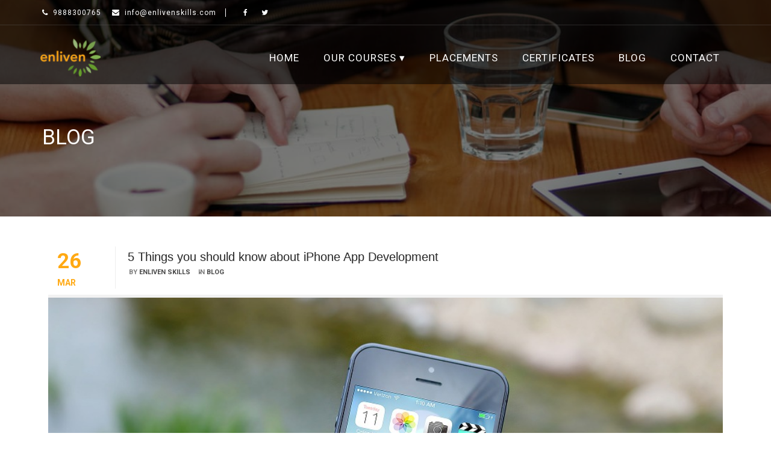

--- FILE ---
content_type: text/css
request_url: https://enlivenskills.com/wp-content/themes/enlivenskills/assets/theme-styles/css/default.css?ver=6.8.3
body_size: 18415
content:
.body-font{font-family:"Roboto", serif}.title-font{font-family:"Montserrat", sans-serif}.layer{position:absolute;top:0;left:0;right:0;bottom:0;background:rgba(0, 0, 0, 0.2)}@-moz-keyframes spin{to{-moz-transform:rotate(360deg)}}@-webkit-keyframes spin{to{-webkit-transform:rotate(360deg)}}@keyframes spin{to{-webkit-transform:rotate(360deg);transform:rotate(360deg)}}@-webkit-keyframes showreadmore{to{opacity:1;-webkit-transform:translate3d(0, 0, 0)}}@keyframes showreadmore{to{opacity:1;-webkit-transform:translate3d(0, 0, 0);transform:translate3d(0, 0, 0)}}@-webkit-keyframes showex{to{opacity:1}}@keyframes showex{to{opacity:1}}@-webkit-keyframes showrmbox{to{opacity:1;-webkit-transform:scale3d(1, 1, 1)}}@keyframes showrmbox{to{opacity:1;-webkit-transform:scale3d(1, 1, 1);transform:scale3d(1, 1, 1)}}@-webkit-keyframes plum-push{50%{-webkit-transform:skewX(-40deg) scale(0.8);transform:skewX(-40deg) scale(0.8)}to{-webkit-transform:skewX(-40deg) scale(1);transform:skewX(-40deg) scale(1)}}@-webkit-keyframes flashcolor{0%{background-color:red}25%{background-color:yellow;color:red}50%{background-color:orange}to{background-color:red}}@keyframes flashcolor{0%{background-color:red}25%{background-color:yellow;color:red}50%{background-color:orange}to{background-color:red}}body{font-family:"Roboto", serif;background:#fff;word-wrap:break-word;overflow-x:hidden}.mega-container{max-width:1170px;margin:auto;margin-top:20px;margin-bottom:30px;overflow:visible;clear:both}a{color:#ffa913;cursor:pointer}a:hover{text-decoration:none;color:#ffa913}.container{margin:auto}.panel{background:none}::-moz-selection{background:#ffa913;color:white}::selection{background:#ffa913;color:white}#main{overflow:visible;clear:both}#content{margin-top:50px;overflow:visible}#primary{overflow:visible}.section-title{color:#1a1a1a;font-weight:normal;text-align:center;font-size:35px;margin-bottom:50px;margin-top:0px;position:relative;z-index:3;text-shadow:1px 1px #f0f0f0;font-family:"Montserrat", sans-serif}@media screen and (max-width:576px){.section-title{margin-bottom:30px}}.section-title .dots .fa{border:none;margin:2px 22px;color:#ffa913;font-size:16px}.section-title span{position:relative;padding:5px 8px;padding-right:15px;z-index:1;display:inline-block}.title-sec{margin:40px 0;text-align:center}.title-sec .a-desc h3{color:#7c7c7c;text-transform:uppercase;font-family:"Roboto", serif}.title-sec .a-title h3{font-size:38px;font-weight:700;color:#484848;margin-top:10px;font-family:"Montserrat", sans-serif}@media screen and (max-width:560px){.title-sec .a-title h3{font-size:33px}}.featured-section-area{display:block;float:left;width:100%;margin-bottom:40px}.home #primary-mono{display:none}.top-title{color:grey;font-size:20px;font-weight:800}.sticky{-webkit-box-shadow:2px 2px 3px #dddddd;box-shadow:2px 2px 3px #dddddd;background:white;position:fixed!important;top:0;width:100%;z-index:9999!important}.course-archive .item-wrapper{-webkit-box-shadow:0 3px 3px 0 #ececec;box-shadow:0 3px 3px 0 #ececec;border-radius:5px;overflow:hidden;margin-bottom:40px}.course-archive .featured-thumb{overflow:hidden;position:relative}.course-archive .featured-thumb a:before{-webkit-transition:0.5s all ease;-o-transition:0.5s all ease;transition:0.5s all ease;z-index:99;content:'';position:absolute;left:0;top:0;width:100%;height:100%;background:rgba(255, 169, 19, 0.1);-webkit-transform:translateY(-100%);-ms-transform:translateY(-100%);transform:translateY(-100%)}.course-archive .featured-thumb img{-webkit-transition:0.4s all ease;-o-transition:0.4s all ease;transition:0.4s all ease;width:100%}.course-archive .out-thumb .excerpt{padding:0 20px}.course-archive .out-thumb .small-info{padding:10px 20px;display:inline-block;width:100%}.course-archive .out-thumb .small-info .sarea,.course-archive .out-thumb .small-info .sloc,.course-archive .out-thumb .small-info .stype{margin-bottom:5px;padding:3px 9px;font-size:12px;background:#000;color:white;display:inline-block;border-radius:3px;margin-right:10px}.course-archive .out-thumb .excerpt{position:relative;color:#7c7c7c;font-size:16px;line-height:1.8em;min-height:112px}.course-archive .out-thumb .price{padding:0 20px;font-size:25px;font-weight:600}.course-archive .out-thumb .price i{margin-right:10px}.course-archive .out-thumb .know-more{border-top:1px solid #f1f1f1;padding:0 20px}.course-archive .out-thumb .know-more .callback{color:#7c7c7c;display:inline-block;margin:15px 0;float:left}.course-archive .out-thumb .know-more .callback .call{position:relative;color:white;display:inline-block;background:#ffa913;padding:5px 20px;border-radius:20px;transition:0.3s all ease;-webkit-transition:0.3s all ease;-moz-transition:0.3s all ease;-ms-transition:0.3s all ease;-o-transition:0.3s all ease}.course-archive .out-thumb .know-more .callback .call:hover{background:#000}.course-archive .out-thumb .know-more .callback .call:before{content:"\f095";font-family:"FontAwesome";color:black;margin-right:10px}.course-archive .out-thumb .know-more .viewdetails{float:right;margin:15px 0}.course-archive .out-thumb .know-more .viewdetails .readmore{position:relative;color:white;display:inline-block;padding:5px 20px;background:#ffa913;border-radius:20px;transition:0.3s all ease;-webkit-transition:0.3s all ease;-moz-transition:0.3s all ease;-ms-transition:0.3s all ease;-o-transition:0.3s all ease}.course-archive .out-thumb .know-more .viewdetails .readmore:hover{background:#000}.course-archive .out-thumb .know-more .viewdetails .readmore:before{content:"\f06e";font-family:"FontAwesome";color:black;margin-right:10px}.searched-for .s-result .item-wrapper{-webkit-box-shadow:0 3px 3px 0 #ececec;box-shadow:0 3px 3px 0 #ececec;border-radius:5px;overflow:hidden;margin-bottom:40px}.searched-for .s-result .featured-thumb{overflow:hidden;position:relative}.searched-for .s-result .featured-thumb a:before{-webkit-transition:0.5s all ease;-o-transition:0.5s all ease;transition:0.5s all ease;z-index:99;content:'';position:absolute;left:0;top:0;width:100%;height:100%;background:rgba(255, 169, 19, 0.1);-webkit-transform:translateY(-100%);-ms-transform:translateY(-100%);transform:translateY(-100%)}.searched-for .s-result .featured-thumb img{-webkit-transition:0.4s all ease;-o-transition:0.4s all ease;transition:0.4s all ease;width:100%}.searched-for .s-result .out-thumb h3{min-height:70px;padding:0 20px;padding-top:20px;margin:0;font-weight:600}.searched-for .s-result .out-thumb h3 a{color:#484848}.searched-for .s-result .out-thumb h3 a:hover{color:#ffa913}.searched-for .s-result .out-thumb .small-info{padding:10px 20px;display:inline-block;width:100%}.searched-for .s-result .out-thumb .small-info .sarea,.searched-for .s-result .out-thumb .small-info .sloc,.searched-for .s-result .out-thumb .small-info .stype{margin-bottom:5px;padding:3px 9px;font-size:12px;background:#000;color:white;display:inline-block;border-radius:3px;margin-right:10px}.searched-for .s-result .out-thumb .excerpt{position:relative;color:#7c7c7c;font-size:16px;line-height:1.8em;padding:0 20px;min-height:112px}.searched-for .s-result .out-thumb .price{padding:0 20px;font-size:25px;font-weight:600}.searched-for .s-result .out-thumb .price i{margin-right:10px}.searched-for .s-result .out-thumb .know-more{border-top:1px solid #f1f1f1;padding:0 20px}.searched-for .s-result .out-thumb .know-more .callback{color:#7c7c7c;display:inline-block;margin:15px 0;float:left}.searched-for .s-result .out-thumb .know-more .callback .call{position:relative;color:white;display:inline-block;background:#ffa913;padding:5px 20px;border-radius:20px;transition:0.3s all ease;-webkit-transition:0.3s all ease;-moz-transition:0.3s all ease;-ms-transition:0.3s all ease;-o-transition:0.3s all ease}.searched-for .s-result .out-thumb .know-more .callback .call:hover{background:#000}.searched-for .s-result .out-thumb .know-more .callback .call:before{content:"\f095";font-family:"FontAwesome";color:black;margin-right:10px}.searched-for .s-result .out-thumb .know-more .viewdetails{float:right;margin:15px 0}.searched-for .s-result .out-thumb .know-more .viewdetails .readmore{position:relative;color:white;display:inline-block;padding:5px 20px;background:#ffa913;border-radius:20px;transition:0.3s all ease;-webkit-transition:0.3s all ease;-moz-transition:0.3s all ease;-ms-transition:0.3s all ease;-o-transition:0.3s all ease}.searched-for .s-result .out-thumb .know-more .viewdetails .readmore:hover{background:#000}.searched-for .s-result .out-thumb .know-more .viewdetails .readmore:before{content:"\f06e";font-family:"FontAwesome";color:black;margin-right:10px}.searched-for .s-result-error{font-size:16px;text-align:center;color:red}.searched-for .s-result-error .img-wrapper img{width:80%}.search-no-results .no-results{text-align:center}.search-no-results .no-results h3.page-title{font-size:40px;color:#484848}.search-no-results .no-results p{color:red}.layer{position:absolute;left:0;top:0;right:0;bottom:0;background:rgba(0, 0, 0, 0.5)}.autocomplete-items{position:absolute;border:1px solid #d4d4d4;border-bottom:none;border-top:none;z-index:99;top:100%;left:0;right:0;font-weight:normal}.autocomplete-items div{text-align:left;padding:10px;cursor:pointer;background-color:#fff;border-bottom:1px solid #d4d4d4}.autocomplete-items div:hover{background-color:#e9e9e9}.autocomplete-active{background-color:DodgerBlue!important;color:#ffffff}#datafetch{position:absolute;border:1px solid #d4d4d4;border-bottom:none;border-top:none;z-index:99;top:100%;left:0;right:0;font-weight:normal}#datafetch div{text-align:left;padding:10px;cursor:pointer;background-color:#fff;border-bottom:1px solid #d4d4d4}.page-template-template-page-admission-forms .admission-form .course-aformwrapper{font-size:17px;border:1px solid #7c7c7c;display:inline-block;width:100%}.page-template-template-page-admission-forms .admission-form .course-aformwrapper .course-form,.page-template-template-page-admission-forms .admission-form .course-aformwrapper .course-name{padding:13px}.page-template-template-page-admission-forms .admission-form .course-aformwrapper .course-form{text-align:right!important}.page-template-template-page-admission-forms .admission-form .course-aformwrapper .course-form a.f-download{margin-right:20px}.page-template-template-page-admission-forms .admission-form .course-aformwrapper .course-form a.f-download:before{content:"\f019";font-family:"FontAwesome";margin-right:10px}.page-template-template-page-admission-forms .admission-form .course-aformwrapper .course-form a.s-info:before{content:"\f0f7";font-family:"FontAwesome";margin-right:10px}#admission-forms{position:fixed;z-index:99999;color:white;background:red;padding:20px 8px;top:40%;right:0;-webkit-writing-mode:vertical-rl;-ms-writing-mode:tb-rl;writing-mode:vertical-rl;text-orientation:mixed;letter-spacing:1px;-webkit-animation-name:flashcolor;animation-name:flashcolor;-webkit-animation-duration:4s;animation-duration:4s;-webkit-animation-iteration-count:infinite;animation-iteration-count:infinite}#admission-forms a{color:unset}#top-bar{color:white;position:relative;border-bottom:1px solid #66656659}#top-bar .icon{display:inline-block;padding:10px 0;margin-right:15px}@media screen and (max-width:540px){#top-bar .icon{margin:auto;padding:5px 0}}#top-bar .icon .fa{-webkit-transform-origin:center;-ms-transform-origin:center;transform-origin:center;margin-right:5px;display:inline-block}#top-bar .icon span{letter-spacing:1px;font-size:12px}#top-bar .icon .email{border-right:1px solid white;padding-right:15px}@media screen and (max-width:540px){#top-bar .icon .email{border:none}}#top-bar #social-icons{display:inline-block}@media screen and (max-width:540px){#top-bar #social-icons{text-align:center;width:100%;margin:0}}#top-bar #social-icons a{padding:11px 7px;display:inline-block;color:white;font-size:12px}#top-bar #social-icons a:before{background:#ffa913}#top-bar #social-icons a:hover{color:#292929}#social-icons-fixed{position:fixed;left:0;top:30%;width:43px;border-right:none;border-left:none;z-index:999;-webkit-box-shadow:-7px 2px 9px rgba(0, 0, 0, 0.3);box-shadow:-7px 2px 9px rgba(0, 0, 0, 0.3)}@media screen and (max-width:600px){#social-icons-fixed{width:32px}}#social-icons-fixed img{margin-bottom:0px;transition:0.4s all ease;-webkit-transition:0.4s all ease;-moz-transition:0.4s all ease;-ms-transition:0.4s all ease;-o-transition:0.4s all ease;-webkit-filter:brightness(0.9);filter:brightness(0.9)}#social-icons-fixed img:hover{-webkit-filter:brightness(1.2);filter:brightness(1.2)}#masthead{background:rgba(0, 0, 0, 0.5);position:relative;z-index:90}#masthead .lognav-wrapper{padding:10px}#masthead .site-branding{overflow:hidden;display:inline-block;float:left;text-align:left}@media screen and (max-width:768px){#masthead .site-branding{width:unset;float:left}}#masthead .site-branding #site-logo{display:inline-block;float:left}@media screen and (max-width:1200px) and (min-width:768px){#masthead .site-branding #site-logo{float:none}}@media screen and (max-width:768px){#masthead .site-branding #site-logo{float:none}}#masthead .site-branding #site-logo img{max-height:57px;width:auto;margin-right:10px}@media screen and (min-width:768px){#masthead .site-branding #site-logo img{min-height:65px;margin-top:10px}}#masthead #text-title-desc{clear:none;float:left;vertical-align:middle}@media screen and (max-width:991px){#masthead #text-title-desc{float:none;text-align:center;width:100%;margin-top:30px}}#masthead h1.site-title{font-weight:300;margin-top:0px;font-size:42px}#masthead h1.site-title a{color:white}#masthead h2.site-description{font-weight:300;font-size:15px;margin-top:10px;color:white}@media screen and (max-width:767px){#masthead{text-align:center}#masthead .layer{min-height:430px}}#masthead-large{min-height:370px;position:relative;margin-top:-150px}#masthead-large .mhpage-title{position:relative}#masthead-large .mhpage-title .mh-title{position:absolute;left:15px;top:200px;text-align:center;font-size:35px;z-index:999;color:white}@media screen and (max-width:540px){#masthead-large .mhpage-title .mh-title{left:0;width:100%}}#masthead-large .mhpage-title .search-property{float:none;text-align:center;display:block;margin-top:150px}@media screen and (max-width:546px){#masthead-large .mhpage-title .search-property{margin-top:90px}}#masthead-large .mhpage-title .search-property label{position:relative}@media screen and (min-width:768px){#masthead-large .mhpage-title .search-property label{min-width:500px}}@media screen and (max-width:546px){#masthead-large .mhpage-title .search-property label{margin-bottom:10px;width:100%}}#masthead-large .mhpage-title .search-property label input[type=search]{border:none;border-radius:5px;padding:15px 20px;font-size:18px;color:#000;width:100%;font-weight:lighter}#masthead-large .mhpage-title .search-property label input[type=search]::-webkit-input-placeholder{color:#afafaf}#masthead-large .mhpage-title .search-property label input[type=search]:-ms-input-placeholder{color:#afafaf}#masthead-large .mhpage-title .search-property label input[type=search]::-ms-input-placeholder{color:#afafaf}#masthead-large .mhpage-title .search-property label input[type=search]::placeholder{color:#afafaf}#masthead-large .mhpage-title .search-property button{border:none;border-radius:5px!important;font-size:18px;padding:14px 45px;margin-left:10px;color:white;background:#ffa913;-webkit-box-shadow:none;box-shadow:none;text-shadow:none}@media screen and (max-width:546px){#masthead-large .mhpage-title .search-property button{margin-left:0px;width:100%}}#st-wrapper{background:#fff;padding:30px 0}#st-wrapper .property-page-title .sc-title{color:#484848;margin:0}#st-wrapper .property-page-title .sc-subtitle{color:#7c7c7c;margin-right:20px;margin-top:20px;display:inline-block;font-size:15px}#st-wrapper .property-page-title .sc-subtitle i.fa-building{font-size:13px}#st-wrapper .property-page-title .t-info{text-align:right;padding:9px 0}@media screen and (max-width:768px){#st-wrapper .property-page-title .t-info{text-align:center}}#st-wrapper .property-page-title .t-info span{display:inline-block}@media screen and (max-width:768px){#st-wrapper .property-page-title .t-info span{width:48%}}@media screen and (max-width:475px){#st-wrapper .property-page-title .t-info span{width:100%;display:block}}#st-wrapper .property-page-title .t-info .reserve-seat a{padding:16px 58px;font-size:15px;background:#000;color:white;border-radius:3px;margin-left:20px;display:block;-webkit-transition:0.3s all ease;-o-transition:0.3s all ease;transition:0.3s all ease}@media screen and (max-width:768px){#st-wrapper .property-page-title .t-info .reserve-seat a{width:90%;display:block}}@media screen and (max-width:475px){#st-wrapper .property-page-title .t-info .reserve-seat a{width:100%;display:block;margin:0;margin-top:10px}}#st-wrapper .property-page-title .t-info .reserve-seat a:hover{background:#ffa913}#searchbar .searchbar-content{padding:60px 0;text-align:center}#searchbar .searchbar-content h2{font-size:50px;text-transform:uppercase;font-weight:600;color:#484848}@media screen and (max-width:768px){#searchbar .searchbar-content h2{font-size:40px}}#searchbar .searchbar-content h3{color:#7c7c7c;font-family:"Roboto", serif}#searchbar .searchbar-content .searchfield{position:relative;margin-top:40px;background:#efefef;padding:21px 0px}@media screen and (max-width:768px){#searchbar .searchbar-content .searchfield{padding:15px}}#searchbar .searchbar-content .searchfield .location-wrapper,#searchbar .searchbar-content .searchfield .property-wrapper{text-align:left;display:inline-block;padding:10px 10px;position:relative;background:white;width:18%;margin:0 2px}@media screen and (max-width:768px){#searchbar .searchbar-content .searchfield .location-wrapper,#searchbar .searchbar-content .searchfield .property-wrapper{width:100%;margin-bottom:10px}}#searchbar .searchbar-content .searchfield .location-wrapper label,#searchbar .searchbar-content .searchfield .property-wrapper label{display:block;font-size:19px}@media screen and (max-width:991px) and (min-width:768px){#searchbar .searchbar-content .searchfield .location-wrapper label,#searchbar .searchbar-content .searchfield .property-wrapper label{font-size:12px}}#searchbar .searchbar-content .searchfield .location-wrapper input,#searchbar .searchbar-content .searchfield .location-wrapper select,#searchbar .searchbar-content .searchfield .property-wrapper input,#searchbar .searchbar-content .searchfield .property-wrapper select{border:none;outline:none;padding-top:5px;font-weight:300;font-size:18px;width:100%}#searchbar .searchbar-content .searchfield .location-wrapper input::-webkit-input-placeholder,#searchbar .searchbar-content .searchfield .location-wrapper select::-webkit-input-placeholder,#searchbar .searchbar-content .searchfield .property-wrapper input::-webkit-input-placeholder,#searchbar .searchbar-content .searchfield .property-wrapper select::-webkit-input-placeholder{color:#7c7c7c;font-size:20px}#searchbar .searchbar-content .searchfield .location-wrapper input:-ms-input-placeholder,#searchbar .searchbar-content .searchfield .location-wrapper select:-ms-input-placeholder,#searchbar .searchbar-content .searchfield .property-wrapper input:-ms-input-placeholder,#searchbar .searchbar-content .searchfield .property-wrapper select:-ms-input-placeholder{color:#7c7c7c;font-size:20px}#searchbar .searchbar-content .searchfield .location-wrapper input::-ms-input-placeholder,#searchbar .searchbar-content .searchfield .location-wrapper select::-ms-input-placeholder,#searchbar .searchbar-content .searchfield .property-wrapper input::-ms-input-placeholder,#searchbar .searchbar-content .searchfield .property-wrapper select::-ms-input-placeholder{color:#7c7c7c;font-size:20px}#searchbar .searchbar-content .searchfield .location-wrapper input::placeholder,#searchbar .searchbar-content .searchfield .location-wrapper select::placeholder,#searchbar .searchbar-content .searchfield .property-wrapper input::placeholder,#searchbar .searchbar-content .searchfield .property-wrapper select::placeholder{color:#7c7c7c;font-size:20px}#searchbar .searchbar-content .searchfield .location-wrapper select,#searchbar .searchbar-content .searchfield .property-wrapper select{font-size:17px;padding:2px;color:#7c7c7c}@media screen and (max-width:991px) and (min-width:768px){#searchbar .searchbar-content .searchfield .location-wrapper select,#searchbar .searchbar-content .searchfield .property-wrapper select{font-size:16px}}#searchbar .searchbar-content .searchfield .location-wrapper select option,#searchbar .searchbar-content .searchfield .property-wrapper select option{font-size:15px}#searchbar .searchbar-content .searchfield .srchbtn{position:absolute;top:104px;right:0px;left:0}@media screen and (max-width:768px){#searchbar .searchbar-content .searchfield .srchbtn{top:15px;width:100%!important;margin:0!important}}@media screen and (max-width:991px){#searchbar .searchbar-content .searchfield .srchbtn{position:relative;width:90%;margin:auto;left:0;right:0;margin-bottom:30px}}#searchbar .searchbar-content .searchfield .srchbtn input[type=submit]{padding:15px 40px;width:30%;background:#ffa913;border-color:unset;color:white;-webkit-box-shadow:none;box-shadow:none;text-shadow:none;font-size:17px;border-radius:5px}@media screen and (max-width:768px){#searchbar .searchbar-content .searchfield .srchbtn input[type=submit]{margin-bottom:15px;width:100%}}#searchbar .searchbar-content span{display:block;margin:20px 0;margin-top:80px}@media screen and (max-width:768px){#searchbar .searchbar-content span{margin-top:15px}}#property-cat .a-desc{font-size:15px;margin-bottom:20px}#property-cat .a-desc span i{margin-right:3px;margin-left:8px;color:#ffa913}#property-cat .sc-categories ul{margin:0}#property-cat .sc-categories ul li{list-style:none;display:inline-block}#property-cat .sc-categories ul li a{padding:7px 40px;background:#ffa913;color:white;font-size:15px;text-transform:uppercase;display:block;border:1px solid #dadada}@media screen and (max-width:768px){#property-cat .sc-categories ul li a{padding:20px}}@media screen and (max-width:620px){#property-cat .sc-categories ul li a{margin-bottom:3px;padding:10px}}#hero{min-height:500px;position:relative;margin-bottom:20px}#hero .hero-content{position:absolute;top:45%;-webkit-transform:translateY(-50%);-ms-transform:translateY(-50%);transform:translateY(-50%);width:100%;text-align:center;left:0;color:white}#hero .hero-title{font-weight:bold;font-size:42px;margin-bottom:40px}#hero .hero-button{color:white;border:solid 2px white;padding:15px 29px;border-radius:8px;font-size:15px;text-transform:uppercase;transition:0.4s all ease;-webkit-transition:0.4s all ease;-moz-transition:0.4s all ease;-ms-transition:0.4s all ease;-o-transition:0.4s all ease;padding-right:42px;padding-left:24px}#hero .hero-button:before{right:18px;top:14px;content:"\f101"}#hero .hero-button:hover{background:rgba(255, 169, 19, 0.5);color:white}.navbutton-wrapper{float:right;display:inline-block;padding:12px 0}@media screen and (max-width:768px){.navbutton-wrapper{display:unset}}#site-navigation{float:left!important;width:auto;clear:none;display:inline-block;text-align:center;margin-top:10px!important;font-family:"Roboto", serif}@media screen and (max-width:1200px) and (min-width:768px){#site-navigation{width:unset!important;margin-left:17px}}#site-navigation .nav-container{padding:0px;display:block}#site-navigation li.menu-item-has-children>a:after{content:' ▾'}#site-navigation ul{}@media screen and (max-width:991px){#site-navigation ul{text-align:center}}#site-navigation ul li{float:left}@media screen and (max-width:991px){#site-navigation ul li{float:none;display:inline-block}}#site-navigation ul li a{padding:10px 20px;color:white;text-transform:uppercase;letter-spacing:1px;font-size:17px;font-family:"Roboto";background:none;transition:0.4s all ease;-webkit-transition:0.4s all ease;-moz-transition:0.4s all ease;-ms-transition:0.4s all ease;-o-transition:0.4s all ease;position:relative}@media screen and (max-width:1200px) and (max-width:991px){#site-navigation ul li a{padding:10px}}#site-navigation ul li:hover a{color:#ffa913}#site-navigation ul li:hover a:after{-webkit-transform-origin:center;-ms-transform-origin:center;transform-origin:center;transform:translateY(0px);-webkit-transform:translateY(0px);-moz-transform:translateY(0px);-ms-transform:translateY(0px);-o-transform:translateY(0px);opacity:1}#site-navigation ul li ul li .menu-desc{display:none}#site-navigation ul li ul.children,#site-navigation ul li ul.sub-menu{background:#fcfcfc;-webkit-box-shadow:0px 0px 2px rgba(0, 0, 0, 0.2);box-shadow:0px 0px 2px rgba(0, 0, 0, 0.2);border-radius:5px;top:calc(100% - 2px);display:block;transition:0.2s all ease;-webkit-transition:0.2s all ease;-moz-transition:0.2s all ease;-ms-transition:0.2s all ease;-o-transition:0.2s all ease;perspective:1000;-webkit-perspective:1000;-webkit-transform-origin:top;-ms-transform-origin:top;transform-origin:top;transform:translateY(10px);-webkit-transform:translateY(10px);-moz-transform:translateY(10px);-ms-transform:translateY(10px);-o-transform:translateY(10px);opacity:0;text-align:left;visibility:hidden;padding:5px 0px}#site-navigation ul li ul.children:before,#site-navigation ul li ul.sub-menu:before{content:"";position:absolute;top:-7px;left:20%;width:0;height:0;border:solid 8px white;transform:rotate(45deg);-webkit-transform:rotate(45deg);-moz-transform:rotate(45deg);-ms-transform:rotate(45deg);-o-transform:rotate(45deg);border-bottom-color:transparent;border-right-color:transparent;-webkit-box-shadow:-1px -1px 1px -1px black;box-shadow:-1px -1px 1px -1px black}#site-navigation ul li ul.children a,#site-navigation ul li ul.sub-menu a{color:#484848;font-size:12px}#site-navigation ul li ul.children li ul,#site-navigation ul li ul.sub-menu li ul{-ms-transform-origin:left;transform-origin:left;-webkit-transform-origin:left;transition:0.4s all ease;-webkit-transition:0.4s all ease;-moz-transition:0.4s all ease;-ms-transition:0.4s all ease;-o-transition:0.4s all ease;left:100%;top:0;opacity:0!important;visibility:hidden!important;-webkit-transform:rotateY(1deg)!important;transform:rotateY(1deg)!important;-moz-transform:rotateY(1deg)!important}#site-navigation ul li ul.children li ul:before,#site-navigation ul li ul.sub-menu li ul:before{display:none!important}#site-navigation ul li ul.children li ul li ul,#site-navigation ul li ul.sub-menu li ul li ul{display:none!important}#site-navigation ul li ul.children li:hover,#site-navigation ul li ul.sub-menu li:hover{}#site-navigation ul li ul.children li:hover ul,#site-navigation ul li ul.sub-menu li:hover ul{opacity:1!important;visibility:visible!important;transform:translateY(0px);-webkit-transform:translateY(0px);-moz-transform:translateY(0px);-ms-transform:translateY(0px);-o-transform:translateY(0px)}#site-navigation ul li ul.children a,#site-navigation ul li ul.sub-menu a{padding:8px 15px;font-size:11px;transition:0s;-webkit-transition:0s;-moz-transition:0s;-ms-transition:0s;-o-transition:0s}#site-navigation ul li ul.children a:after,#site-navigation ul li ul.sub-menu a:after{content:none}#site-navigation ul li ul.children a:hover,#site-navigation ul li ul.sub-menu a:hover{background:#ffa913;color:white}#site-navigation ul li:hover ul.children,#site-navigation ul li:hover ul.sub-menu{display:block;transition:0.6s all ease;-webkit-transition:0.6s all ease;-moz-transition:0.6s all ease;-ms-transition:0.6s all ease;-o-transition:0.6s all ease;transform:rotateX(0deg);-webkit-transform:rotateX(0deg);opacity:1;visibility:visible}#site-navigation .fa{padding:0 5px 0 0}#site-navigation .menu-desc{font-size:12px;font-weight:300;color:#eee;display:inline-block;margin-top:-5px;font-style:italic;text-transform:lowercase}#site-navigation .current-menu-item>a,#site-navigation .current_page_ancestor>a,#site-navigation .current_page_item>a{color:#ffa913}@media screen and (min-width:991px){#menu{display:none}}@media screen and (min-width:991px){.mobile-menu{display:none}}@media screen and (max-width:560px){a.panel_hide_button{left:23em!important}}@media screen and (max-width:991px){#site-navigation{display:none}.menu-link{margin:0px;font-size:14px}.menu-link:hover{color:black}.menu-link i{padding:8px 9px;font-size:20px;top:50%;color:white;left:50%;-webkit-transition:0.3s all ease;-o-transition:0.3s all ease;transition:0.3s all ease}a.panel_hide_button{z-index:99999;font-size:14px;position:absolute;top:35px;left:53em;width:37px;padding:4px 8px;border:1px solid #ffa913;color:#ffa913}a.panel_hide_button i{font-size:24px}#menu{z-index:999;background:#ffffff;border-left:2px solid #ffa913;text-align:left;overflow-y:auto}#menu .mm-logo img{max-height:90px;width:auto;margin:20px}#menu ul{margin-left:0px;padding:0px}#menu ul li{list-style:none;padding:0px;position:relative;border-bottom:1px solid #f0efef;font-family:"Roboto", serif}#menu ul li a{display:block;color:#484848;padding:20px;width:100%;overflow:hidden;font-weight:600;font-size:15px;font-family:"Roboto", serif;white-space:nowrap;-o-text-overflow:ellipsis;text-overflow:ellipsis;text-transform:uppercase}#menu ul li li a{}#menu ul li.menu-item-has-children{display:block}#menu ul li.menu-item-has-children span.dropdown-arrow{position:absolute;height:56px;width:56px;top:0;right:0;display:-webkit-box;display:-ms-flexbox;display:flex;-webkit-box-pack:center;-ms-flex-pack:center;justify-content:center;-ms-flex-line-pack:center;align-content:center;background:#ffffff;cursor:pointer}#menu ul li.menu-item-has-children span.dropdown-arrow i{margin:auto;color:#ffa913;font-weight:700;font-size:20px}#menu ul li.menu-item-has-children ul{background:white}#menu ul .current-menu-item>a{color:#ffa913}#menu .mm-social{margin-left:10px}#menu .mm-social a{padding:10px;margin:10px;background:#ffa913;color:white}#menu .mm-social a:hover{background:#ffa913}}@media screen and (max-width:991px) and screen and (min-width:768px){#menu{display:none}}#property-secondary{float:left}#property-secondary .sc-map{background:white;padding:5px}#property-secondary .sc-map iframe{width:100%}#property-secondary .widget{margin-bottom:40px}#property-secondary .widget h3.title{border-left:3px solid #ffbc46;padding:15px 30px;margin-top:0;background:#000;color:white;font-weight:bold}#property-secondary .widget h3.title em{font-style:unset;display:block;font-size:16px;margin-top:10px}#property-secondary .widget .btn{display:block;padding:0;margin-top:10px}#property-secondary .widget .btn a{border-radius:5px;display:block;background:#000;color:white;padding:10px 40px;font-size:17px;-webkit-transition:0.3s all ease;-o-transition:0.3s all ease;transition:0.3s all ease}#property-secondary .widget .btn a:hover{background:#ffa913}#property-secondary .widget input[type=submit]{border-radius:5px;display:block;background:#000;color:white;padding:13px 40px;font-size:17px;-webkit-transition:0.3s all ease;-o-transition:0.3s all ease;transition:0.3s all ease;text-shadow:none;-webkit-box-shadow:none;box-shadow:none;border:none;width:100%}#property-secondary .widget input[type=submit]:hover{background:#ffa913}#property-secondary .widget-properties{background:#fff}#property-secondary .widget-properties ul{margin:0;padding:0}#property-secondary .widget-properties ul li{list-style:none}#property-secondary .widget-properties ul li a{padding:15px 20px;color:#484848;cursor:pointer;background:#f3f5f9;display:block;margin-bottom:10px;font-size:15px;position:relative;border-bottom:1px solid #9eaac0;-webkit-transition:0.3s all ease;-o-transition:0.3s all ease;transition:0.3s all ease}#property-secondary .widget-properties ul li a:hover{background:#ffa913;color:white}#property-secondary .widget-properties ul li a:after{content:"\f054";font-family:"FontAwesome";position:absolute;margin-right:15px;right:0}#property-secondary .widget-properties ul li:active{background:#000}#property-secondary .widget-properties ul li .active{background:#ffa913;color:white}#property-secondary .widget-downloads-forms{background:#fff}#property-secondary .widget-downloads-forms h3.dtitle{margin-top:0;font-size:20px;font-weight:600;z-index:99999;color:white;background:red;border-left:3px solid red;padding:15px 30px;-webkit-animation-name:flashcolor;animation-name:flashcolor;-webkit-animation-duration:4s;animation-duration:4s;-webkit-animation-iteration-count:infinite;animation-iteration-count:infinite}#property-secondary .widget-downloads-forms h3.dtitle a{color:unset}#property-secondary .widget-downloads-forms .wrapper-download{padding:20px}#property-secondary .widget-downloads-forms .wrapper-download a i{margin-right:7px}#property-secondary .widget-downloads{background:#fff}#property-secondary .widget-downloads h3.dtitle{font-size:20px;font-weight:600;line-height:28px;border-left:3px solid #000;background:none;color:#000;padding:15px 30px;margin:0}#property-secondary .widget-downloads #distance_form .to-group{display:none}#property-secondary .widget-downloads .wrapper-download{padding:20px}#property-secondary .widget-downloads .file-wrapper{padding:21px 0;border-bottom:1px solid #dddddd}#property-secondary .widget-downloads .file-wrapper a{font-size:17px}#property-secondary .widget-downloads .file-wrapper a i{font-size:25px;margin-right:20px;margin-left:10px}#property-secondary .widget-downloads button{margin:0;width:100%;text-shadow:none;-webkit-box-shadow:none;box-shadow:none;padding:9px 40px!important;font-size:17px;background:#000;-webkit-transition:0.3s all ease;-o-transition:0.3s all ease;transition:0.3s all ease;outline:none;border:none}#property-secondary .widget-downloads button:hover{background:#ffa913}#property-secondary .widget-getintouch{padding-top:10px!important;padding-bottom:20px!important}#property-secondary .widget-getintouch h3{margin-top:0}#property-secondary .widget-contactinfo,#property-secondary .widget-getintouch{padding:21px;background:#fff}#property-secondary .widget-contactinfo i,#property-secondary .widget-getintouch i{margin-top:20px;font-size:55px;padding:10px 0}#property-secondary .widget-contactinfo h3,#property-secondary .widget-getintouch h3{font-size:35px;line-height:40px}#property-secondary .widget-contactinfo .saddress,#property-secondary .widget-getintouch .saddress{font-size:15px;line-height:23px}#property-secondary .widget-contactinfo .saddress pre,#property-secondary .widget-getintouch .saddress pre{background:none;font-family:"Roboto";padding:0;margin:0;line-height:23px;border:none;border-radius:unset;font-size:unset}#property-secondary .widget-contactinfo{text-align:center;background:#000}#property-secondary .widget-contactinfo i{color:#ffbc46}#property-secondary .widget-contactinfo a{color:white}#property-secondary .widget-contactinfo h3{color:white;font-size:25px;margin:0}#property-secondary .widget-contactinfo h4{color:white;font-size:20px;margin:0}#property-secondary .widget-contactinfo .conaddress{margin-top:15px;font-size:16px;color:white}#secondary{margin-top:10px}#secondary aside{padding:20px;border:solid 1px #f0f0f0}#secondary h3.widget-title{font-weight:bold;color:black;font-size:22px;letter-spacing:1px;margin-bottom:20px;margin-top:0px;text-transform:uppercase;border-bottom:solid 1px #f0f0f0;width:calc(100% + 40px);left:-20px;position:relative;padding:15px 20px;padding-top:0px}#secondary .widget a{color:#222222;font-weight:normal;transition:0.4s all ease;-webkit-transition:0.4s all ease;-moz-transition:0.4s all ease;-ms-transition:0.4s all ease;-o-transition:0.4s all ease}#secondary .widget a:hover{color:#ffa913}#secondary .widget ul{font-size:14px;margin-left:0px}#secondary .widget ul li{list-style:none;padding:6px}#secondary .widget ul li:last-child{border-bottom:none}#secondary .widget_search{margin-bottom:20px}#secondary .widget_search label{width:100%}#secondary .widget_search input[type=search]{background:#fff;border:solid 2px #f0f0f0;border-radius:0px;padding:15px;font-size:16px;padding-bottom:10px;outline:none;width:80%}#secondary .search-submit{display:none}#secondary .widget_archive ul li:before,#secondary .widget_categories ul li:before,#secondary .widget_meta ul li:before,#secondary .widget_nav_menu ul li:before,#secondary .widget_pages ul li:before,#secondary .widget_recent_comments ul li:before,#secondary .widget_recent_entries ul li:before{content:"\f054";font-family:"FontAwesome";color:#ffab18;font-size:10px;margin-right:5px}#secondary .widget_archive ul li,#secondary .widget_categories ul li,#secondary .widget_meta ul li,#secondary .widget_nav_menu ul li,#secondary .widget_pages ul li,#secondary .widget_recent_comments ul li,#secondary .widget_recent_entries ul li{transition:0.4s all ease;-webkit-transition:0.4s all ease;-moz-transition:0.4s all ease;-ms-transition:0.4s all ease;-o-transition:0.4s all ease}#secondary .widget_tag_cloud .tagcloud a{border:solid 1px #000;font-size:14px!important;text-transform:uppercase;font-weight:normal;color:#000;padding:7px 5px;margin-bottom:5px;display:inline-block}@-webkit-keyframes hvr-pulse-grow{to{-webkit-transform:scale(1.05);transform:scale(1.05)}}@keyframes hvr-pulse-grow{to{-webkit-transform:scale(0.95);transform:scale(0.95)}}#secondary .tagcloud a{display:inline-block;vertical-align:middle;-webkit-transform:translateZ(0);transform:translateZ(0);-webkit-box-shadow:0 0 1px rgba(0, 0, 0, 0);box-shadow:0 0 1px rgba(0, 0, 0, 0);-webkit-backface-visibility:hidden;backface-visibility:hidden;-moz-osx-font-smoothing:grayscale}#secondary .tagcloud a:active,#secondary .tagcloud a:focus,#secondary .tagcloud a:hover{-webkit-animation-name:hvr-pulse-grow;animation-name:hvr-pulse-grow;-webkit-animation-duration:0.3s;animation-duration:0.3s;-webkit-animation-timing-function:linear;animation-timing-function:linear;-webkit-animation-iteration-count:infinite;animation-iteration-count:infinite;-webkit-animation-direction:alternate;animation-direction:alternate}#secondary .rp li.rp-item{overflow:auto;clear:both;display:block;padding:8px 0px;font-size:14px}#secondary .rp .rp-thumb{width:62px;float:left;display:inline-block;margin-right:10px}#secondary .rp .rp-thumb img{border-radius:5px}#secondary .rp .rp-date{color:#626262;font-size:11px;margin-top:3px}#secondary input[type=email],#secondary input[type=password],#secondary input[type=search],#secondary input[type=text],#secondary input[type=url],#secondary textarea{background:#fcfcfc;border:solid 2px #f0f0f0;border-radius:2px}#primary-mono,#primary-monos{padding:0 10px}@media screen and (max-width:767px){#primary-mono,#primary-monos{padding-left:10px}}#primary-mono .posted-title,#primary-monos .posted-title{overflow:auto}#primary-mono .posted-title .postedon,#primary-monos .posted-title .postedon{width:10%;color:#ffa913;border-right:1px solid #eee;padding-right:10px;vertical-align:top}@media screen and (max-width:640px){#primary-mono .posted-title .postedon,#primary-monos .posted-title .postedon{width:25%}}#primary-mono .posted-title .postedon .date-day,#primary-monos .posted-title .postedon .date-day{display:block;font-size:35px;font-weight:bolder}#primary-mono .posted-title .postedon .date-month,#primary-monos .posted-title .postedon .date-month{font-weight:bold;text-transform:uppercase}#primary-mono .posted-title .t-wrapper,#primary-monos .posted-title .t-wrapper{padding:5px 20px}@media screen and (max-width:640px){#primary-mono .posted-title .t-wrapper,#primary-monos .posted-title .t-wrapper{width:75%}}#primary-mono .posted-title .t-wrapper .entry-header h2,#primary-monos .posted-title .t-wrapper .entry-header h2{margin:0;font-size:20px;font-weight:600;line-height:25px;font-family:"Montserrat", sans-serif}#primary-mono .posted-title .t-wrapper .entry-header h2 a,#primary-monos .posted-title .t-wrapper .entry-header h2 a{transition:0.4s all ease;-webkit-transition:0.4s all ease;-moz-transition:0.4s all ease;-ms-transition:0.4s all ease;-o-transition:0.4s all ease;font-weight:normal;color:#292929;text-shadow:1px 1px 0 #f2f2f2}#primary-mono .posted-title .t-wrapper .cat-link,#primary-monos .posted-title .t-wrapper .cat-link{color:#7c7c7c;text-transform:uppercase;padding:5px 0;display:block;font-weight:bold;font-size:11px}#primary-mono .posted-title .t-wrapper .cat-link a,#primary-monos .posted-title .t-wrapper .cat-link a{color:#484848}#primary-mono .posted-title .t-wrapper .cat-link .byline,#primary-monos .posted-title .t-wrapper .cat-link .byline{margin-right:10px}#primary-mono .posted-title .t-wrapper .cat-link ul,#primary-monos .posted-title .t-wrapper .cat-link ul{margin:0;display:inline-block}#primary-mono .entry-footer,#primary-mono .entry-meta,#primary-monos .entry-footer,#primary-monos .entry-meta{border-bottom:solid 1px #f0f0f0;padding-bottom:7px;overflow:auto}#primary-mono .entry-footer a,#primary-mono .entry-meta a,#primary-monos .entry-footer a,#primary-monos .entry-meta a{color:#484848;text-decoration:underline}#primary-mono .entry-footer a:hover,#primary-mono .entry-meta a:hover,#primary-monos .entry-footer a:hover,#primary-monos .entry-meta a:hover{color:#ffa913}#primary-mono .entry-meta,#primary-monos .entry-meta{color:#626262;text-transform:uppercase;letter-spacing:1px;display:inline-block;padding:2px 0px;padding-bottom:8px;font-size:13px;border-bottom:none}#primary-mono .entry-meta a,#primary-monos .entry-meta a{color:#ffa913}#primary-mono .entry-meta a:hover,#primary-monos .entry-meta a:hover{text-decoration:none}#primary-mono .entry-footer,#primary-monos .entry-footer{border:none;padding-top:7px;margin-top:25px}#primary-mono .entry-footer .post-edit-link,#primary-monos .entry-footer .post-edit-link{float:right}#primary-mono .entry-footer .cat-links,#primary-monos .entry-footer .cat-links{margin-right:6px}#primary-mono #featured-image,#primary-monos #featured-image{border-top:solid 5px #f2f2f2}#primary-mono #featured-image img,#primary-monos #featured-image img{width:100%}#primary-mono .nav-links,#primary-monos .nav-links{border-bottom:solid 1px #f2f2f2;padding:5px;font-size:13px;overflow:auto;display:block;color:#484848}#primary-mono .nav-links a,#primary-monos .nav-links a{color:#484848}#primary-mono .nav-links a:hover,#primary-monos .nav-links a:hover{text-decoration:underline}#primary-mono article.post,#primary-monos article.post{border-bottom:solid 2px #f0f0f0}#primary-mono .entry-content,#primary-monos .entry-content{color:#484848;line-height:1.8em;font-size:16px}#primary-mono .entry-content a,#primary-monos .entry-content a{color:#ffa913}#primary-mono .entry-content a:hover,#primary-monos .entry-content a:hover{color:#6e6e6e;text-decoration:underline}#primary-mono .entry-content blockquote,#primary-monos .entry-content blockquote{font-family:"Georgia", serif;border-left-color:rgba(72, 72, 72, 0.6)}#primary-mono .entry-content table tr:nth-child(2n),#primary-monos .entry-content table tr:nth-child(2n){background:#fafafa}#primary-mono .entry-content table tr:nth-child(odd),#primary-monos .entry-content table tr:nth-child(odd){background:#ffffff}#primary-mono .entry-content table thead tr,#primary-monos .entry-content table thead tr{background:#ebebeb!important;border-bottom:solid 2px #fff}#primary-mono .entry-content table tr,#primary-monos .entry-content table tr{border-bottom:solid 1px #fff}#primary-mono .entry-content table td,#primary-mono .entry-content table th,#primary-monos .entry-content table td,#primary-monos .entry-content table th{padding:5px}#primary-mono .entry-content code,#primary-mono .entry-content pre,#primary-monos .entry-content code,#primary-monos .entry-content pre{background:#f2f2f2;border:#e0e0e0 solid 1px;color:#484848;padding:3px}#primary-mono .entry-content pre,#primary-monos .entry-content pre{border:solid 1px #fff;padding:10px}#primary-mono .entry-content h1,#primary-mono .entry-content h2,#primary-mono .entry-content h3,#primary-mono .entry-content h4,#primary-mono .entry-content h5,#primary-mono .entry-content h6,#primary-monos .entry-content h1,#primary-monos .entry-content h2,#primary-monos .entry-content h3,#primary-monos .entry-content h4,#primary-monos .entry-content h5,#primary-monos .entry-content h6{font-weight:bold}#primary-mono .entry-content h1,#primary-mono .entry-content h2,#primary-mono .entry-content h3,#primary-monos .entry-content h1,#primary-monos .entry-content h2,#primary-monos .entry-content h3{color:#ffa913}#primary-mono #featured-image,#primary-monos #featured-image{margin-top:10px}#primary-mono.page h1.entry-title:after{display:none}.edit-link{display:inline-block;float:right}.page-header{margin-top:0px;border-bottom:none}.page-header h1{font-size:18px;font-weight:400;border-bottom:solid 1px #f0f0f0;display:inline-block;padding-bottom:10px}h1.template-entry-title{text-align:center;font-family:"Montserrat", sans-serif}.single-course #primary-monos{float:right}.single-course #primary-monos article{background:#fff}@media screen and (max-width:768px){.single-course #primary-monos article{padding:25px 10px}}.single-course #primary-monos .course{overflow:auto}.single-course #primary-monos #featured-image{margin-top:0;border-top:5px solid #ffa913;margin-bottom:20px;padding:0}.single-course #primary-monos #featured-image .swiper-container{width:100%;height:300px;margin-left:auto;margin-right:auto}.single-course #primary-monos #featured-image .swiper-slide{background-size:cover;background-position:center}.single-course #primary-monos #featured-image .gallery-top{width:100%}.single-course #primary-monos #featured-image .gallery-thumbs{height:100px;-webkit-box-sizing:border-box;box-sizing:border-box;padding:10px 0}.single-course #primary-monos #featured-image .gallery-thumbs .swiper-slide{height:100%;opacity:0.4}.single-course #primary-monos #featured-image .gallery-thumbs .swiper-slide-thumb-active{opacity:1}.single-course #primary-monos #out-thumb .switchingtabs-wrapper .nav-tabs{margin:0}.single-course #primary-monos #out-thumb .switchingtabs-wrapper .nav-tabs li{margin:0;position:relative}.single-course #primary-monos #out-thumb .switchingtabs-wrapper .nav-tabs li a{padding:10px 80px;border:1px solid #eee;border-bottom:0;border-radius:0;font-family:"Montserrat", sans-serif;color:#484848;font-weight:bolder}@media screen and (max-width:560px){.single-course #primary-monos #out-thumb .switchingtabs-wrapper .nav-tabs li a{font-size:14px;padding:8px 15px}}.single-course #primary-monos #out-thumb .switchingtabs-wrapper .nav-tabs li a:hover{text-decoration:none}.single-course #primary-monos #out-thumb .switchingtabs-wrapper .nav-tabs li a i{margin-right:10px}.single-course #primary-monos #out-thumb .switchingtabs-wrapper .nav-tabs li.active:before{background:#ffa913;content:'';position:absolute;left:0;right:3px;top:0;height:4px;z-index:10}.single-course #primary-monos #out-thumb .switchingtabs-wrapper .nav-tabs li.active:after{content:'';position:absolute;left:0;right:3px;bottom:-1px;height:1px;z-index:10;background:white}.single-course #primary-monos #out-thumb .switchingtabs-wrapper .nav-tabs li.active a{border-radius:0;border-bottom:0;background:white}.single-course #primary-monos #out-thumb .switchingtabs-wrapper .nav-tabs li.active a i{color:#ffa913}.single-course #primary-monos #out-thumb .switchingtabs-wrapper .tab-content{border:1px solid #eee;border-top:0;padding:60px 30px;display:inline-block;width:100%}.single-course #primary-monos #out-thumb .switchingtabs-wrapper #home .course-description{padding-left:0}@media screen and (max-width:560px){.single-course #primary-monos #out-thumb .switchingtabs-wrapper #home .course-description{width:100%}}.single-course #primary-monos #out-thumb .switchingtabs-wrapper #home .course-features{padding-left:30px;padding-right:0;border-left:1px solid #eee}@media screen and (max-width:560px){.single-course #primary-monos #out-thumb .switchingtabs-wrapper #home .course-features{width:100%;padding:0;border:0;margin-top:20px}}.single-course #primary-monos #out-thumb .switchingtabs-wrapper #home .course-features h3{margin:0}.single-course #primary-monos #out-thumb .switchingtabs-wrapper #home .course-features ul.generalinfo{margin:0}.single-course #primary-monos #out-thumb .switchingtabs-wrapper #home .course-features ul.generalinfo li{list-style:none;margin-bottom:7px;color:black;font-weight:500;padding:15px 0;border-bottom:1px solid #eee}.single-course #primary-monos #out-thumb .switchingtabs-wrapper #home .course-features ul.generalinfo li em{font-style:unset;font-weight:600}.single-course #primary-monos #out-thumb .switchingtabs-wrapper #home .course-features ul.generalinfo li i{color:#ffa913}.single-course #primary-monos #out-thumb .switchingtabs-wrapper #menu1 h3{margin-bottom:20px}.single-course #primary-monos #out-thumb .switchingtabs-wrapper #menu1 pre{background:none;font-family:"Roboto";padding:0;margin:0;line-height:28px;border:none;border-radius:unset;font-size:unset}.single-course #primary-monos .price-contact{padding-top:35px;text-align:center}.single-course #primary-monos .price-contact .requestcall-wrapper{background:black;margin-top:15px;padding:0 25px;padding-top:20px}.single-course #primary-monos .price-contact .requestcall-wrapper .wpcf7 span.wpcf7-not-valid-tip{display:none}.single-course #primary-monos .price-contact .requestcall-wrapper .wpcf7 span .wpcf7-not-valid{border:1px solid #ff0000!important}.single-course #primary-monos .price-contact .requestcall-wrapper .wpcf7 div.wpcf7-response-output{border:none;margin:0;color:#ff0000;position:absolute;margin-top:7px;padding:0}.single-course #primary-monos .price-contact .requestcall-wrapper .wpcf7 p{margin-bottom:0}.single-course #primary-monos .price-contact .requestcall-wrapper input[type=text]{display:inline-block;width:35%;padding:7px 8px;border-radius:0;margin-right:10px;border:0;background:#efefef}@media screen and (max-width:768px){.single-course #primary-monos .price-contact .requestcall-wrapper input[type=text]{display:block;width:100%;margin-bottom:10px}}.single-course #primary-monos .price-contact .requestcall-wrapper input[type=submit]{display:inline-block;width:25%;background:none;text-shadow:none;background:#ffa913;-webkit-box-shadow:none;box-shadow:none;padding:10px;outline:none;border:0;border-radius:0;color:white;font-size:13px}@media screen and (max-width:768px){.single-course #primary-monos .price-contact .requestcall-wrapper input[type=submit]{display:block;width:100%;margin-bottom:10px;font-size:18px}}.single-course #primary-monos .price-contact .getintouch{margin-top:15px}@media screen and (max-width:768px){.single-course #primary-monos .price-contact .getintouch{padding:0}}.single-course #primary-monos .price-contact .getintouch a{background:#ffa913;margin:0px 0;padding:20px 80px;color:white;display:inline-block;font-size:25px}@media screen and (max-width:1200px) and (min-width:991px){.single-course #primary-monos .price-contact .getintouch a{padding:23px 66px;font-size:20px}}@media screen and (max-width:768px){.single-course #primary-monos .price-contact .getintouch a{display:block;width:100%;padding:12px 78px;font-size:20px}}.single-course #primary-monos .entry-header{display:inline-block;width:100%}.single-course #primary-monos .entry-header .title-wrapper{padding:0}.single-course #primary-monos .entry-header .title-wrapper h2{position:relative;padding-bottom:25px;margin-top:0;font-family:"Montserrat", sans-serif;font-weight:800}@media screen and (max-width:560px){.single-course #primary-monos .entry-header .title-wrapper h2{padding:0}}.single-course #primary-monos .entry-header .coursebtn{text-align:right}@media screen and (max-width:560px){.single-course #primary-monos .entry-header .coursebtn{text-align:center;margin-bottom:10px;padding:0}}.single-course #primary-monos .entry-header .coursebtn a{display:inline-block;text-transform:uppercase;padding:10px 30px;border:1px solid transparent;font-family:"Montserrat", sans-serif;border-radius:40px;background:#ffa913;color:white;-webkit-transition:0.3s all ease;-o-transition:0.3s all ease;transition:0.3s all ease;text-decoration:none}@media screen and (max-width:560px){.single-course #primary-monos .entry-header .coursebtn a{display:block}}.single-course #primary-monos .entry-header .coursebtn a:hover{border:1px solid #ffa913;background:white;color:#ffa913}.single-course #primary-monos .entry-content{padding-bottom:7px}.single-course #primary-monos .entry-content table tr:first-child{background:#000;color:white}.single-course #primary-monos .entry-content table tr:nth-child(2n){background:#f3f5f9}.single-course #primary-monos .entry-content table tr td{padding:15px}@media screen and (max-width:540px){.single-course #primary-monos .entry-content table tr td{padding:5px}}.single-course #primary-monos .entry-content table tr td:first-child{font-weight:800}@media screen and (min-width:768px){.single-course #primary-monos .entry-content table tr td:nth-child(2n){padding-left:50px}}.single-course #primary-monos .entry-footer{display:none}.single-course #primary-monos .simillar-courses{margin-bottom:60px}.single-course #primary-monos .simillar-courses h3.simillar-title{font-size:30px;font-weight:800;font-family:"Montserrat", sans-serif;margin:60px 0;position:relative;padding-bottom:10px}.single-course #primary-monos .simillar-courses h3.simillar-title:after{position:absolute;content:'';left:0px;bottom:-12px;width:35px;height:2px;background-color:#000}.single-course #primary-monos .simillar-courses .owl-simillar .fcourse-wrapper{border-radius:0;margin-bottom:30px}.single-course #primary-monos .simillar-courses .owl-simillar .fcourse-wrapper .featured-thumb{position:relative;overflow:hidden}.single-course #primary-monos .simillar-courses .owl-simillar .fcourse-wrapper .featured-thumb:hover .out-thumb{bottom:0}.single-course #primary-monos .simillar-courses .owl-simillar .fcourse-wrapper .featured-thumb .out-thumb{position:absolute;left:0;right:0;bottom:-30px;height:300px;text-align:center;-webkit-transition:0.4s all ease;-o-transition:0.4s all ease;transition:0.4s all ease;font-family:"Montserrat", sans-serif;font-weight:700;background:-webkit-gradient(linear, left top, left bottom, color-stop(0, rgba(255, 255, 255, 0)), to(#000));background:-webkit-linear-gradient(top, rgba(255, 255, 255, 0) 0, #000 100%);background:-o-linear-gradient(top, rgba(255, 255, 255, 0) 0, #000 100%);background:linear-gradient(to bottom, rgba(255, 255, 255, 0) 0, #000 100%)}.single-course #primary-monos .simillar-courses .owl-simillar .fcourse-wrapper .featured-thumb .out-thumb h3{position:absolute;bottom:30px;padding:0 18px}.single-course #primary-monos .simillar-courses .owl-simillar .fcourse-wrapper .featured-thumb .out-thumb h3 a{color:white}.single-course #primary-monos .simillar-courses .owl-simillar .owl-dots button{background:none;border:0;padding:0}.single-course #colophon,.single-course #footer-sidebar{background:#fff}.page-template-template-page-aboutus #welcome-info{text-align:center}.page-template-template-page-aboutus #welcome-info #logo img{width:200px}.page-template-template-page-aboutus #welcome-info .short{color:grey;font-size:18px;display:block}@media screen and (max-width:540px){.page-template-template-page-aboutus .about-us .about-img{padding:0}}@media screen and (max-width:540px){.page-template-template-page-aboutus .about-us .about-desc{padding:0}}.about-panel .panel-default{border-radius:0}.about-panel .panel-default .panel-heading{border-radius:0;padding:10px;background:#ffa913}.about-panel .panel-default .panel-heading .panel-title a{position:relative;display:block;color:white!important;text-decoration:none}.about-panel .panel-default .panel-heading .panel-title a:hover{text-decoration:none!important}.about-panel .panel-default .panel-heading .panel-title a:after{content:"\f067";font-family:"FontAwesome";position:absolute;right:0;font-weight:lighter}#mvision{padding:60px 0}#mvision .mission-wrap,#mvision .vision-wrap{background:#f7f7f7;overflow:auto}@media screen and (max-width:768px){#mvision .mission-wrap,#mvision .vision-wrap{margin-bottom:20px}}#mvision .mission-wrap .feat-img,#mvision .vision-wrap .feat-img{padding:0}#mvision .mission-wrap .feat-img img,#mvision .vision-wrap .feat-img img{width:100%}#mvision .mission-wrap .out-thumb,#mvision .vision-wrap .out-thumb{padding:50px;text-align:center}@media screen and (max-width:1200px) and (min-width:991px){#mvision .mission-wrap .out-thumb,#mvision .vision-wrap .out-thumb{padding:15px}}@media screen and (max-width:991px) and (min-width:768px){#mvision .mission-wrap .out-thumb,#mvision .vision-wrap .out-thumb{padding:10px}}#mvision .mission-wrap .out-thumb h3,#mvision .vision-wrap .out-thumb h3{margin-top:0;margin-bottom:10px;padding-bottom:15px;font-weight:600;position:relative;color:#000}@media screen and (max-width:991px) and (min-width:768px){#mvision .mission-wrap .out-thumb h3 h3,#mvision .vision-wrap .out-thumb h3 h3{padding-bottom:10px;margin-bottom:0}}#mvision .mission-wrap .out-thumb h3:before,#mvision .vision-wrap .out-thumb h3:before{position:absolute;content:'';left:0px;bottom:0px;margin:0 auto;right:0;width:120px;height:1px;background-color:#fff3df}#mvision .mission-wrap .out-thumb h3:after,#mvision .vision-wrap .out-thumb h3:after{position:absolute;content:'';left:0px;right:0;bottom:0;margin:0 auto;width:40px;height:1px;background-color:#ffa913}#mvision .mission-wrap .out-thumb p,#mvision .vision-wrap .out-thumb p{font-size:17px;line-height:25px;margin-top:30px}@media screen and (max-width:991px) and (min-width:768px){#mvision .mission-wrap .out-thumb p,#mvision .vision-wrap .out-thumb p{margin-top:10px;font-size:14px;line-height:20px}}.quote-button .quote-wrapper{background:#ffa913;padding:40px 50px;overflow:auto;margin:60px 20px}@media screen and (max-width:540px){.quote-button .quote-wrapper{padding:30px 10px;text-align:center}}.quote-button .quote-wrapper .text{position:relative;color:white}.quote-button .quote-wrapper .text i{position:absolute;top:0;left:0;font-size:70px}@media screen and (max-width:540px){.quote-button .quote-wrapper .text i{position:unset}}.quote-button .quote-wrapper .text .text-wrap{font-weight:600;padding-left:70px}@media screen and (max-width:540px){.quote-button .quote-wrapper .text .text-wrap{padding:10px 0}}.quote-button .quote-wrapper .text .text-wrap h3{font-size:30px;margin:10px 0}.quote-button .quote-wrapper .text .text-wrap span{font-size:15px;margin-bottom:10px}.quote-button .quote-wrapper .btn{text-align:right;padding:7px 12px}.quote-button .quote-wrapper .btn a{background:white;padding:15px 35px;font-size:20px;display:inline-block}#fservice-icons .service-icon{text-align:center;background:#efefef;padding:40px 20px;color:#484848}#fservice-icons .service-icon i{font-size:65px;margin:30px 0;color:#ffa913}#fservice-icons .service-icon h3{margin:30px 0;color:#000}#fservice-icons .service-icon p{margin:20px 0;line-height:24px;font-weight:600}#fservice-icons .service-icon:nth-child(2n){background:#dddddd}.page-template-template-page-contactus .contact-wrapper{margin-top:40px;margin-bottom:60px;overflow:auto}@media screen and (max-width:560px){.page-template-template-page-contactus .contact-wrapper{margin-bottom:0}}.page-template-template-page-contactus .contact-wrapper .title-sec{margin:0;text-align:left;position:relative;margin-bottom:35px}.page-template-template-page-contactus .contact-wrapper .title-sec:after{position:absolute;content:'';left:0px;bottom:-12px;width:35px;height:2px;background-color:#ffa913}.page-template-template-page-contactus .contact-wrapper .title-sec h3{font-size:22px;margin:0;font-family:"Montserrat", sans-serif;line-height:40px;font-weight:bolder}.page-template-template-page-contactus .contact-wrapper .title-sec p{font-size:15px;line-height:23px;font-weight:normal;color:#6f6f6f}.page-template-template-page-contactus .contact-wrapper #contact-info{padding:0;font-weight:600}@media screen and (max-width:540px){.page-template-template-page-contactus .contact-wrapper #contact-info{margin-bottom:40px}}.page-template-template-page-contactus .contact-wrapper #contact-info .item-wrapper{margin-bottom:20px}.page-template-template-page-contactus .contact-wrapper #contact-info .item-wrapper .icon-wrapper{display:inline-block;vertical-align:top}.page-template-template-page-contactus .contact-wrapper #contact-info .item-wrapper .icon-wrapper i{font-size:25px;margin-right:10px;color:#ffa913}.page-template-template-page-contactus .contact-wrapper #contact-info .item-wrapper .address,.page-template-template-page-contactus .contact-wrapper #contact-info .item-wrapper .email,.page-template-template-page-contactus .contact-wrapper #contact-info .item-wrapper .office{position:relative;display:inline-block}.page-template-template-page-contactus .contact-wrapper #contact-info .item-wrapper .address span,.page-template-template-page-contactus .contact-wrapper #contact-info .item-wrapper .email span,.page-template-template-page-contactus .contact-wrapper #contact-info .item-wrapper .office span{font-size:18px;font-family:"Montserrat", sans-serif;display:block}.page-template-template-page-contactus .contact-wrapper #contact-info .item-wrapper .address a,.page-template-template-page-contactus .contact-wrapper #contact-info .item-wrapper .email a,.page-template-template-page-contactus .contact-wrapper #contact-info .item-wrapper .office a{margin-top:10px;font-weight:normal;font-size:17px;color:#6f6f6f;margin-bottom:30px}.page-template-template-page-contactus .contact-wrapper #contact-info .item-wrapper .address a:hover,.page-template-template-page-contactus .contact-wrapper #contact-info .item-wrapper .email a:hover,.page-template-template-page-contactus .contact-wrapper #contact-info .item-wrapper .office a:hover{color:#ffa913}.page-template-template-page-contactus .contact-wrapper #contact-info .item-wrapper .address p,.page-template-template-page-contactus .contact-wrapper #contact-info .item-wrapper .email p,.page-template-template-page-contactus .contact-wrapper #contact-info .item-wrapper .office p{margin-top:10px!important;font-weight:normal;color:#6f6f6f}@media screen and (max-width:560px){.page-template-template-page-contactus .contact-wrapper #contact-info .item-wrapper .email .email1{display:block;margin-bottom:0}}@media screen and (max-width:560px){.page-template-template-page-contactus .contact-wrapper #contact-info .item-wrapper .address{width:80%}}.page-template-template-page-contactus .contact-wrapper #contact-info .btn{display:inline-block;padding:0;margin-top:10px}.page-template-template-page-contactus .contact-wrapper #contact-info .btn a{display:block;background:#000;color:white;padding:15px 40px;font-size:17px}.page-template-template-page-contactus .contact-wrapper .contact-us{padding:0}.page-template-template-page-contactus .contact-wrapper .contact-us .title-sec{margin:0;text-align:left;position:relative;margin-bottom:35px}.page-template-template-page-contactus .contact-wrapper .contact-us .title-sec:after{position:absolute;content:'';left:0px;bottom:-12px;width:35px;height:2px;background-color:#ffa913}.page-template-template-page-contactus .contact-wrapper .contact-us .title-sec h3{font-size:22px;margin:0;font-family:"Montserrat", sans-serif;line-height:40px;font-weight:bolder}.page-template-template-page-contactus .contact-wrapper .contact-us .title-sec p{font-size:15px;line-height:23px;font-weight:normal;color:#6f6f6f}@media screen and (max-width:540px){.page-template-template-page-contactus .contact-wrapper .contact-us{padding:0}}.page-template-template-page-contactus .contact-wrapper .contact-us .entry-header{padding:0 15px}.page-template-template-page-contactus .contact-wrapper .contact-us .entry-header span{display:block}.page-template-template-page-contactus .contact-wrapper .contact-us .entry-header .short{color:grey;font-size:17px}.page-template-template-page-contactus .contact-wrapper .contact-us .entry-content .wpcf7 span.wpcf7-not-valid-tip{display:none}.page-template-template-page-contactus .contact-wrapper .contact-us .entry-content .wpcf7 span .wpcf7-not-valid{border:1px solid #ff0000!important}.page-template-template-page-contactus .contact-wrapper .contact-us .entry-content .wpcf7 div.wpcf7-response-output{border:none;margin:0;color:#ff0000}.page-template-template-page-contactus .contact-wrapper .contact-us .entry-content .wpcf7 span.wpcf7-form-control-wrap{width:100%}.page-template-template-page-contactus .contact-wrapper .contact-us .entry-content .wpcf7 span.wpcf7-form-control-wrap input{width:100%;position:relative;display:block;color:#a5a5a5;line-height:26px;padding:7px 10px;height:38px;font-size:12px;margin-bottom:20px;border:1px solid #eee}.page-template-template-page-contactus .contact-wrapper .contact-us .entry-content .wpcf7 span.wpcf7-form-control-wrap textarea{width:100%;position:relative;display:block;color:#a5a5a5;line-height:25px;padding:7px 10px;font-size:12px;height:155px;border:1px solid #eee}.page-template-template-page-contactus .contact-wrapper .contact-us .entry-content .wpcf7 input[type=submit]{-webkit-box-shadow:none;box-shadow:none;text-shadow:none;font-weight:bolder;background:#ffa913;padding:13px 30px;color:white;font-size:14px;border-radius:40px;text-transform:uppercase;-webkit-transition:0.4s all ease;-o-transition:0.4s all ease;transition:0.4s all ease;border:1px solid transparent}@media screen and (max-width:560px){.page-template-template-page-contactus .contact-wrapper .contact-us .entry-content .wpcf7 input[type=submit]{width:100%;margin-top:20px}}.page-template-template-page-contactus .contact-wrapper .contact-us .entry-content .wpcf7 input[type=submit]:hover{background:white;color:#ffa913;border:1px solid #ffa913}.page-template-template-page-contactus .contact-wrapper .contact-us .entry-footer{display:none}.page-template-template-page-contactus .imap iframe{width:100%}#respond h3#reply-title{font-weight:bold;font-size:18px}@media screen and (min-width:1200px){#respond input[type=email],#respond input[type=text],#respond input[type=url]{width:90%}}@media screen and (max-width:1200px) and (min-width:640px){#respond input[type=email],#respond input[type=text],#respond input[type=url]{width:88%}}@media screen and (max-width:640px){#respond input[type=email],#respond input[type=text],#respond input[type=url]{width:83%}}@media screen and (max-width:560px){#respond input[type=email],#respond input[type=text],#respond input[type=url]{width:75%}}#respond .comment-form-author,#respond .comment-form-comment,#respond .comment-form-email,#respond .comment-form-url{position:relative}#respond .comment-form-author input,#respond .comment-form-author textarea,#respond .comment-form-comment input,#respond .comment-form-comment textarea,#respond .comment-form-email input,#respond .comment-form-email textarea,#respond .comment-form-url input,#respond .comment-form-url textarea{padding:4px 5px 5px 10px;border-radius:0}#respond .comment-form-author label,#respond .comment-form-comment label,#respond .comment-form-email label,#respond .comment-form-url label{background:#ffa913;color:#fff;border-bottom:solid 1px #ffa913;padding:5px;margin-right:-5px;min-width:70px}#respond .comment-form-comment label{margin-bottom:0px}#respond .form-submit input[type=submit]{background:#ffa913;color:white;padding:13px 30px;-webkit-box-shadow:none;box-shadow:none;text-shadow:none;border-radius:40px;border:1px solid transparent;font-size:15px;-webkit-transition:0.3s all ease;-o-transition:0.3s all ease;transition:0.3s all ease}#respond .form-submit input[type=submit]:hover{border:1px solid #ffa913;color:#ffa913;background:white}#respond .comment-notes,#respond .logged-in-as{color:#484848}#comments{margin-top:55px}#comments h2.comments-title{font-size:x-large}#comments ol.comment-list{list-style:none;margin-left:0px}#comments li.comment,#comments li.review{border:solid 1px #e0e0e0;padding:10px;margin-top:15px;list-style:none;background:#f7f7f7}#comments li.comment .comment-content,#comments li.review .comment-content{color:#484848;font-weight:300}#comments li.trackback{background:#ffffff;padding:10px;margin-top:15px;margin-bottom:15px;border:solid 1px #f0f0f0;font-weight:bold}#comments li.trackback a{font-weight:normal}#comments .vcard img{border:solid 4px #fff;border-radius:5px;margin:0 10px 10px 0}#comments .form-allowed-tags{display:none}#comments .comment-metadata{font-weight:bold}#comments .comment-metadata time{float:right;color:#b3b3b3;font-weight:300;font-style:italic;font-size:12px}@media screen and (max-width:480px){li.comment{margin-left:-5%}}#footer-sidebar{padding-top:70px;padding-bottom:40px}@media screen and (max-width:560px){#footer-sidebar{padding-top:0px}}#footer-sidebar #footer-bar{margin-bottom:25px;overflow:auto;padding:0 20px}#footer-sidebar .footer-column{padding:0 20px}#footer-sidebar .footer-column h3.widget-title{font-weight:bold;font-size:17px;margin-top:0;margin-bottom:30px;color:white;text-align:center;font-family:"Montserrat", sans-serif;position:relative;padding:15px 10px;background:#ffa913}#footer-sidebar .footer-column .widget{color:#7c7c7c;font-size:17px}#footer-sidebar .footer-column .widget a{color:white;font-weight:normal;transition:0.4s all ease;-webkit-transition:0.4s all ease;-moz-transition:0.4s all ease;-ms-transition:0.4s all ease;-o-transition:0.4s all ease}#footer-sidebar .footer-column .widget a:hover{color:#ffce79}#footer-sidebar .footer-column .widget ul{margin-left:0px}#footer-sidebar .footer-column .widget ul li{list-style:none;padding:5px}#footer-sidebar .footer-column .widget ul li:last-child{border-bottom:none}#footer-sidebar .footer-column .widget ul li ul{margin-left:5px}#footer-sidebar .footer-column .widget ul li li{margin-left:2px;border-bottom:none;padding:2px}#footer-sidebar .footer-column .widget_nav_menu a{font-size:15px;font-family:"Roboto", serif;color:#7c7c7c;-webkit-transition:0.3s all ease;-o-transition:0.3s all ease;transition:0.3s all ease}#footer-sidebar .footer-column .widget_nav_menu a:hover{color:#ffa913}#footer-sidebar .footer-column .widget_text{font-size:15px;line-height:25px}#footer-sidebar .footer-column .widget.rt-social-links a{background:rgba(255, 169, 19, 0.5);color:rgba(255, 255, 255, 0.8);border-radius:5px;transition:0.4s all ease;-webkit-transition:0.4s all ease;-moz-transition:0.4s all ease;-ms-transition:0.4s all ease;-o-transition:0.4s all ease}#footer-sidebar .footer-column .widget.rt-social-links a:hover{background:#ffa913}#footer-sidebar .footer-column .widget_media_image{text-align:center}#footer-sidebar .footer-column .widget_custom_html .textwidget{font-size:15px;line-height:25px;font-family:"Roboto", serif}#footer-sidebar .footer-column .widget_custom_html .textwidget .contact-wrapper{line-height:35px}#footer-sidebar .footer-column .widget_custom_html .textwidget i{margin-right:10px}#footer-sidebar .footer-column .widget_custom_html .textwidget i.fa-map-marker{display:inline;margin-right:10px}#footer-sidebar .footer-column .widget_custom_html .textwidget .caddress{display:inline}#footer-sidebar .footer-column .widget_custom_html .textwidget img{width:200px;margin-bottom:30px}#footer-sidebar .footer-column .widget_custom_html .textwidget .f-button{margin-top:30px}#footer-sidebar .footer-column .widget_custom_html .textwidget .f-button .about-foot{position:relative;display:inline-block;font-size:14px;line-height:30px;color:white;padding:10px 26px;font-weight:400;overflow:hidden;border-radius:3px;letter-spacing:1px;background:none;border:1px solid white;text-transform:capitalize}#footer-sidebar .footer-column .widget_custom_html .textwidget .f-button .about-foot:hover{background:#ffa913}#footer-sidebar .footer-column .widget_ihbp_rp .rp-title{font-size:18px}#footer-sidebar .footer-column .widget_ihbp_rp .rp-date{color:#efefef;font-weight:600;font-size:12px}#footer-sidebar .footer-column .widget_tag_cloud .tagcloud a{background:#222;font-size:14px!important;text-transform:uppercase;font-weight:lighter;color:#aaa;padding:7px 5px;margin-bottom:5px;display:inline-block}@-webkit-keyframes hvr-pulse-grow{to{-webkit-transform:scale(1.05);transform:scale(1.05)}}@keyframes hvr-pulse-grow{to{-webkit-transform:scale(0.95);transform:scale(0.95)}}#footer-sidebar .footer-column .tagcloud a{display:inline-block;vertical-align:middle;-webkit-transform:translateZ(0);transform:translateZ(0);-webkit-box-shadow:0 0 1px rgba(0, 0, 0, 0);box-shadow:0 0 1px rgba(0, 0, 0, 0);-webkit-backface-visibility:hidden;backface-visibility:hidden;-moz-osx-font-smoothing:grayscale}#footer-sidebar .footer-column .tagcloud a:active,#footer-sidebar .footer-column .tagcloud a:focus,#footer-sidebar .footer-column .tagcloud a:hover{-webkit-animation-name:hvr-pulse-grow;animation-name:hvr-pulse-grow;-webkit-animation-duration:0.3s;animation-duration:0.3s;-webkit-animation-timing-function:linear;animation-timing-function:linear;-webkit-animation-iteration-count:infinite;animation-iteration-count:infinite;-webkit-animation-direction:alternate;animation-direction:alternate}#footer-sidebar .footer-column .rp li.rp-item{overflow:auto;clear:both;display:block;padding:8px 0px;font-size:13px}#footer-sidebar .footer-column .rp .rp-thumb{width:52px;float:left;display:inline-block;margin-right:10px}#footer-sidebar .footer-column .rp .rp-thumb img{border-radius:5px}#footer-sidebar .footer-column .rp .rp-date{color:#ffbc46;font-size:11px}#footer-sidebar .footer-column .widget_price_filter .ui-slider .ui-slider-handle{background-color:#c57e00}#footer-sidebar .footer-column .widget_price_filter .ui-slider .ui-slider-range{background-color:#ffc560}#footer-sidebar .footer-column .widget_price_filter .price_slider_wrapper .ui-widget-content{border-radius:1em;background-color:#df8e00}#footer-sidebar .footer-column button{background:#c57e00;color:white}#footer-sidebar .footer-column input[type=search],#footer-sidebar .footer-column input[type=text],#footer-sidebar .footer-column textarea{background:#3c3c3c;border:solid 1px #080808;outline:none;color:#eee}#footer-sidebar .footer-column input[type=search]::-webkit-input-placeholder,#footer-sidebar .footer-column input[type=text]::-webkit-input-placeholder,#footer-sidebar .footer-column textarea::-webkit-input-placeholder{color:#e1e1e1}#footer-sidebar .footer-column input[type=search]:-moz-placeholder,#footer-sidebar .footer-column input[type=text]:-moz-placeholder,#footer-sidebar .footer-column textarea:-moz-placeholder{color:#e1e1e1}#footer-sidebar .footer-column input[type=search]::-moz-placeholder,#footer-sidebar .footer-column input[type=text]::-moz-placeholder,#footer-sidebar .footer-column textarea::-moz-placeholder{color:#e1e1e1}#footer-sidebar .footer-column input[type=search]:-ms-input-placeholder,#footer-sidebar .footer-column input[type=text]:-ms-input-placeholder,#footer-sidebar .footer-column textarea:-ms-input-placeholder{color:#e1e1e1}#footer-sidebar .footer-column .woocommerce .amount{color:#f2f2f2}#footer-sidebar .footer-column .woocommerce ins .amount{color:#e1e1e1}#colophon{background:#000!important;color:#afafaf;font-size:13px}#colophon .site-info{padding:15px 10px;border-top:1px solid rgba(255, 255, 255, 0.1)}#colophon a{color:white;text-decoration:underline}.error404{text-align:center}.error404 .page-header h1.page-title{font-weight:bold;border-bottom:none;font-size:24px}.error404 .page-content{margin-top:0px}.error404 .page-content input[type=search]{padding:10px;border-radius:5px}.error404 .page-content input[type=search]::-webkit-input-placeholder{color:rgba(72, 72, 72, 0.6)}.error404 .page-content input[type=search]:-moz-placeholder{color:rgba(72, 72, 72, 0.6)}.error404 .page-content input[type=search]::-moz-placeholder{color:rgba(72, 72, 72, 0.6)}.error404 .page-content input[type=search]:-ms-input-placeholder{color:rgba(72, 72, 72, 0.6)}.error404 .page-content input[type=submit]{padding:12px;font-size:14px;line-height:1em;text-transform:uppercase;background:#ffa913;-webkit-box-shadow:none;box-shadow:none;text-shadow:none;color:white;border:none}.error404 .page-content .widget_categories,.error404 .page-content .widget_recent_entries{text-align:center;margin-bottom:100px}.error404 .page-content .widget_categories .widgettitle,.error404 .page-content .widget_recent_entries .widgettitle{font-size:24px;font-weight:bold}.error404 .page-content .widget_categories ul,.error404 .page-content .widget_recent_entries ul{list-style:none;margin-left:0}.error404 .page-content .widget_categories ul li,.error404 .page-content .widget_recent_entries ul li{float:none;margin-bottom:15px;display:inline-block;margin-right:15px}.error404 .page-content .widget_categories ul li a,.error404 .page-content .widget_recent_entries ul li a{display:inline-block;background:#f2f2f2;border:solid 1px #e6e6e6;padding:10px;margin-bottom:5px}.error404 p{font-size:16px}.widget_tromax_fp_cat li.fp-item{border-bottom:none!important;text-align:center}.widget_tromax_fp_cat li.fp-item .fp-title{margin-top:5px}.widget_tromax_fp_cat li.fp-item .fp-date{font-size:12px}ul.post_thumbs_widget li{border-bottom:none!important;width:49%;float:left}.sidebar-video{position:relative;margin-bottom:12px}.sidebar-video .video-title{position:absolute;bottom:0;background:rgba(0, 0, 0, 0.85);padding:5px;display:block;width:100%}.sidebar-video .video-title a{}.sidebar-video .video-title:before{content:"\f03d";font-family:"FontAwesome";margin-right:5px}.widget.feature-posts ul li,.widget.rt-most-commented ul li{overflow:auto;clear:both;color:rgba(72, 72, 72, 0.5)}.widget.feature-posts ul li img,.widget.rt-most-commented ul li img{display:block;float:left;margin-right:5px}.widget.feature-posts ul li .feature-posts-title,.widget.rt-most-commented ul li .feature-posts-title{display:block;float:left;font-size:13px}.widget.feature-posts ul li small,.widget.rt-most-commented ul li small{display:block;float:left;color:rgba(72, 72, 72, 0.9);font-style:oblique}.widget.feature-posts ul li .post-excerpt,.widget.rt-most-commented ul li .post-excerpt{font-size:13px;color:#484848}.widget.rt-social-links .icon-small{font-size:22px}.widget.rt-social-links .icon-medium{font-size:28px}.widget.rt-social-links .icon-large{font-size:38px}.widget.rt-social-links .social-links{display:block;overflow:auto}.widget.rt-social-links a{background:#f2f2f2;margin-right:5px;text-align:center;display:inline-block;padding:10px;line-height:0.8em;margin-bottom:5px}.widget.rt-social-links a:hover{background:#ffa913;color:white!important}.widget.flickr .flickr_badge_image{display:inline-block;float:left;margin:5px}.widget.flickr .myprofile{margin-left:5px;text-transform:uppercase;letter-spacing:1px;font-size:12px}.pagination{margin:20px 0;padding-top:25px;text-align:center;width:100%}.pagination ul{list-style:none}.pagination ul li{display:inline-block;margin:0 2px}.pagination .page-numbers{display:inline-block;padding:5px;color:#2f2f2f;font-weight:bold;font-family:"Montserrat", sans-serif;transition:0.4s all ease;-webkit-transition:0.4s all ease;-moz-transition:0.4s all ease;-ms-transition:0.4s all ease;-o-transition:0.4s all ease}.pagination .page-numbers:hover{transform:scale(1.2);-webkit-transform:scale(1.2);-moz-transform:scale(1.2);-ms-transform:scale(1.2);-o-transform:scale(1.2)}.pagination .current{border:solid 2px #ffa913;padding:7px;width:38px;height:38px;border-radius:50%;margin:0 5px}.pagination .current,.pagination .dots{pointer-events:none}#infinite-handle{text-align:center;margin-bottom:40px;margin-top:40px;width:100%;clear:both}#infinite-handle span{background:rgba(0, 0, 0, 0)}#infinite-handle span button,#infinite-handle span button:hover{background:#e6e6e6;-webkit-box-shadow:none;box-shadow:none;font-size:15px;font-weight:300;color:black;text-shadow:none;border-radius:0px;border-bottom:solid 2px #cccccc;padding:5px 10px;outline:none}span.infinite-loader .spinner{left:50%!important}.infinity-end.neverending #main{margin-bottom:100px}#login{text-align:center}#login .lf-title{font-weight:lighter;font-size:70px}#login .lf-subtitle a{color:#ffa913}#login .lf-wrapper{padding:50px 0}#login .lf-wrapper .login-form input{outline:none;border:none;width:50%;padding:8px;border-bottom:1px solid #dddddd}@media screen and (max-width:560px){#login .lf-wrapper .login-form input{width:100%}}#login .lf-wrapper .login-form input:focus{border-bottom:1px solid #ffa913}#login .lf-wrapper .login-form button{width:25%;display:inline-block;background:#000;text-shadow:none;-webkit-box-shadow:none;box-shadow:none;color:white;padding:10px 20px}@media screen and (max-width:560px){#login .lf-wrapper .login-form button{width:100%}}#login .lf-wrapper .login-form .signup{text-align:center;width:25%;display:inline-block;background:#000;padding:10px 30px;color:white;border:1px solid;border-color:#ccc #ccc #bbb;border-radius:3px}@media screen and (max-width:560px){#login .lf-wrapper .login-form .signup{width:100%}}#registration{text-align:center}#registration .rf-title{font-weight:lighter;font-size:70px}#registration .rf-subtitle a{color:#ffa913}#registration .rf-wrapper{padding:50px 0}#registration .rf-wrapper .registration-form p span{width:50%;display:block;background:#ffa913;padding:10px;font-size:20px;color:white;margin:auto}@media screen and (max-width:560px){#registration .rf-wrapper .registration-form p span{width:100%}}#registration .rf-wrapper .registration-form p span.studentinfo{margin-top:40px}#registration .rf-wrapper .registration-form input{outline:none;border:none;width:50%;padding:8px;border-bottom:1px solid #dddddd}@media screen and (max-width:560px){#registration .rf-wrapper .registration-form input{width:100%}}#registration .rf-wrapper .registration-form input:focus{border-bottom:1px solid #ffa913}#registration .rf-wrapper .registration-form .signup{width:25%;display:inline-block;background:#000;text-shadow:none;-webkit-box-shadow:none;box-shadow:none;color:white;padding:13px 30px;border:1px solid;border-color:#ccc #ccc #bbb;border-radius:3px;font-size:14px}@media screen and (max-width:560px){#registration .rf-wrapper .registration-form .signup{width:100%}}#registration .rf-wrapper .registration-form .signin{text-align:center;width:25%;display:inline-block;background:#000;padding:10px 30px;color:white;border:1px solid;border-color:#ccc #ccc #bbb;border-radius:3px}@media screen and (max-width:560px){#registration .rf-wrapper .registration-form .signin{width:100%}}html.csstransforms{margin-top:0!important}.page-template-template-my-account #wpadminbar{display:none}.page-template-template-page-offers .mh-title{text-transform:uppercase}#myaccount .account-content{background:white;padding:30px 40px}@media screen and (max-width:540px){#myaccount .account-content{padding:0 5px!important}}#myaccount .account-content .af-title{font-weight:lighter;font-size:25px}#myaccount .account-content .af-title em{font-style:unset;font-weight:700}#myaccount .account-content .tabs .nav-tabs{margin-left:0}#myaccount .account-content .tabs .tab-content #event{max-height:450px;overflow-y:scroll}#myaccount .account-content .tabs .tab-content #event p strong{color:red}#myaccount .account-content .tabs .tab-content #event .logoimg{width:50%;margin-bottom:20px}@media screen and (max-width:560px){#myaccount .account-content .tabs .tab-content #event .logoimg{width:100%;margin:20px 0}}#myaccount .account-content .tabs .tab-content #event .buttons{margin-top:10px;margin-bottom:30px}#myaccount .account-content .tabs .tab-content #event .buttons a{display:inline-block;background:#000;color:white;padding:8px 30px;border-radius:3px;font-size:14px;margin-right:10px}#myaccount .account-content .tabs .tab-content #event .buttons .paypalbutton{display:inline-block}#myaccount .account-content .tabs .tab-content #event .buttons .paypalbutton:hover input[type=image]{opacity:0.9}#myaccount .account-content .tabs .tab-content #event .buttons .paypalbutton input[type=image]{position:relative;width:140px;top:15px}@media screen and (max-width:560px){#myaccount .account-content .tabs .tab-content #event .buttons .paypalbutton input[type=image]{width:100%}}#myaccount .account-content .tabs .tab-content #event .buttons .idea-submissionbtn{display:none;position:relative;top:-17px}@media screen and (max-width:560px){#myaccount .account-content .tabs .tab-content #event .buttons .idea-submissionbtn{position:unset;margin-top:15px}}#myaccount .account-content .tabs .tab-content #event .buttons .idea-submissionbtn .openBtn{background:#000;-webkit-box-shadow:none;box-shadow:none;outline:none;text-shadow:none;border-radius:0;color:white;font-size:16px;font-weight:600;letter-spacing:0.5px;padding:5px 20px;margin-top:17px}#myaccount .account-content .tabs .tab-content #event .buttons .idea-submissionbtn .openBtn:hover{background:#0d0d0d}#myaccount .account-content .tabs .tab-content #event .buttons .idea-submissionbtn #ideaformtx{position:relative}@media screen and (max-width:460px){#myaccount .account-content .tabs .tab-content #event .buttons .idea-submissionbtn #ideaformtx{margin-top:15px}}#myaccount .account-content .tabs .tab-content #event .buttons .idea-submissionbtn #ideaformtx #tx_id{padding:6px;margin-left:7px;margin-right:-5px;outline:none;border:none;background:#efefef;width:200px}@media screen and (max-width:560px){#myaccount .account-content .tabs .tab-content #event .buttons .idea-submissionbtn #ideaformtx #tx_id{margin-left:0;width:195px!important}}@media screen and (max-width:460px){#myaccount .account-content .tabs .tab-content #event .buttons .idea-submissionbtn #ideaformtx #tx_id{width:150px}}#myaccount .account-content .tabs .tab-content #event .buttons .idea-submissionbtn #ideaformtx button{padding:5px 10px}#myaccount .account-content .tabs .tab-content #event .buttons .idea-submissionbtn #ideaformtx button i{margin-right:10px}#myaccount .account-content .tabs .tab-content #event .buttons .idea-submissionbtn #ideaformtx .invalidtxid{position:absolute}@media screen and (max-width:560px){#myaccount .account-content .tabs .tab-content #event .buttons .idea-submissionbtn #ideaformtx .invalidtxid{top:33px}}#myaccount .account-content .tabs .tab-content #event .buttons .idea-submissionbtn #ideaformtx .invalidtxid p{margin-left:7px}@media screen and (max-width:460px){#myaccount .account-content .tabs .tab-content #event .buttons .idea-submissionbtn #ideaformtx .invalidtxid p{margin-left:0px}}#myaccount .account-content .tabs .tab-content #event .buttons .visible{display:inline-block!important}#myaccount .account-content .tabs .tab-content #event .buttons #ideaoverlay{height:100%;width:100%;display:none;position:fixed;z-index:99999!important;top:0;left:0;background-color:rgba(236, 236, 236, 0.9)}#myaccount .account-content .tabs .tab-content #event .buttons #ideaoverlay .closebtn{position:absolute;top:20px;right:45px;font-size:60px;cursor:pointer;color:#000}#myaccount .account-content .tabs .tab-content #event .buttons #ideaoverlay .closebtn:hover{color:#ffa913}#myaccount .account-content .tabs .tab-content #event .buttons #ideaoverlay h3{text-align:center;font-size:30px;margin:50px 0}#myaccount .account-content .tabs .tab-content #event .buttons #ideaoverlay input{padding:10px;width:100%;font-size:20px;font-family:Raleway;border:1px solid #aaaaaa}#myaccount .account-content .tabs .tab-content #event .buttons #ideaoverlay textarea{padding:10px;width:100%;font-size:20px;font-family:Raleway;border:1px solid #aaaaaa}#myaccount .account-content .tabs .tab-content #event .buttons #ideaoverlay input.invalid{background-color:#ffdddd}#myaccount .account-content .tabs .tab-content #event .buttons #ideaoverlay textarea.invalid{background-color:#ffdddd}#myaccount .account-content .tabs .tab-content #event .buttons #ideaoverlay .tab{display:none}#myaccount .account-content .tabs .tab-content #event .buttons #ideaoverlay .tab span{font-size:30px;margin:10px 0;text-transform:uppercase;font-weight:600;display:inline-block}#myaccount .account-content .tabs .tab-content #event .buttons #ideaoverlay .buttonnav_wrapper{overflow:auto}#myaccount .account-content .tabs .tab-content #event .buttons #ideaoverlay .buttonnav_wrapper .button-navigation{float:right}#myaccount .account-content .tabs .tab-content #event .buttons #ideaoverlay .nav-dots{text-align:center;margin-top:40px}#myaccount .account-content .tabs .tab-content #event .buttons #ideaoverlay button{background-color:#000;color:white;padding:7px 30px;font-size:17px;font-family:"Raleway";cursor:pointer;-webkit-box-shadow:none;box-shadow:none;text-shadow:none;border:1px solid #000}#myaccount .account-content .tabs .tab-content #event .buttons #ideaoverlay button:hover{background:white;border:1px solid white;color:#000}#myaccount .account-content .tabs .tab-content #event .buttons #ideaoverlay #btnUpload{width:unset!important;display:inline-block;background:#000;-webkit-box-shadow:none;box-shadow:none;outline:none;text-shadow:none;color:white;padding:11px 35px;font-size:17px!important}#myaccount .account-content .tabs .tab-content #event .buttons #ideaoverlay #btnUpload:hover{border:1px solid #000;background:white;color:#000}#myaccount .account-content .tabs .tab-content #event .buttons #ideaoverlay #prevBtn{background-color:#000;color:white;border:1px solid #000}#myaccount .account-content .tabs .tab-content #event .buttons #ideaoverlay #prevBtn:hover{background:white;color:#000;border:1px solid #000}#myaccount .account-content .tabs .tab-content #event .buttons #ideaoverlay .step{height:10px;width:10px;margin:0 2px;background-color:#bbbbbb;border:none;border-radius:50%;display:inline-block}#myaccount .account-content .tabs .tab-content #event .buttons #ideaoverlay .step.active{background-color:#000!important}#myaccount .account-content .tabs .tab-content #event .buttons #ideaoverlay .step.finish{background-color:#ffa913}#myaccount .account-content .tabs .tab-content #event .buttons #ideaoverlay .overlay-content{position:relative;top:20%;width:50%;text-align:center;margin-top:30px;margin:auto}#myaccount .account-content .tabs .tab-content #event .submittedideaform{background:#efefef;padding:20px 20px;margin:30px 5px}@media print{#myaccount .account-content .tabs .tab-content #event .submittedideaform{background:red}}#myaccount .account-content .tabs .tab-content #event .submittedideaform .idsuccess{color:green;margin-bottom:20px}#myaccount .account-content .tabs .tab-content #event .submittedideaform p{margin-bottom:20px;border:none;padding:10px 15px;background:#f7f7f7;color:grey}#myaccount .account-content .tabs .tab-content #event .instructions{margin-top:20px}@media screen and (max-width:460px){#myaccount .account-content .tabs .tab-content #event .instructions{margin-top:35px}}#myaccount .account-content .tabs .tab-content #event .instructions span{display:block;margin-bottom:10px}#myaccount .account-content .tabs .tab-content #event .instructions ol{margin-left:25px}#myaccount .account-content .tabs .tab-content #event .instructions ol li{color:#7c7c7c;margin-bottom:3px}@media screen and (max-width:560px){#myaccount .account-content .tabs .tab-content #upcoming .event-wrapper{padding:0}}#myaccount .account-content .tabs .tab-content #upcoming .event-wrapper .upcoming-events{background:#efefef;overflow:auto}#myaccount .account-content .tabs .tab-content #upcoming .event-wrapper .upcoming-events .eventdate,#myaccount .account-content .tabs .tab-content #upcoming .event-wrapper .upcoming-events .eventname{padding:0}#myaccount .account-content .tabs .tab-content #upcoming .event-wrapper .upcoming-events .eventdate span,#myaccount .account-content .tabs .tab-content #upcoming .event-wrapper .upcoming-events .eventname span{display:block;background:#ccc;padding:10px;font-weight:600;border-left:1px solid #bcbcbc}#myaccount .account-content .tabs .tab-content #upcoming .event-wrapper .upcoming-events .eventdate ul,#myaccount .account-content .tabs .tab-content #upcoming .event-wrapper .upcoming-events .eventname ul{margin:0}#myaccount .account-content .tabs .tab-content #upcoming .event-wrapper .upcoming-events .eventdate ul li,#myaccount .account-content .tabs .tab-content #upcoming .event-wrapper .upcoming-events .eventname ul li{padding:10px;list-style:none;border-left:1px solid #dddd;border-bottom:1px solid #dddd}#myaccount .account-content .tabs .tab-content #update h4{margin-top:20px}#myaccount .account-content .tabs .tab-content #update .form-wraper{padding:0}#myaccount .account-content .tabs .tab-content #update .form-wraper p{overflow:auto}#myaccount .account-content .tabs .tab-content #update .form-wraper p span{float:left;padding:8px 0}#myaccount .account-content .tabs .tab-content #update .form-wraper p input{outline:none;width:70%;padding:7px 12px;float:right}#myaccount .account-content .tabs .tab-content #update .form-wraper p input:focus{border:1px solid #ffa913}#myaccount .account-content .tabs .tab-content #update .form-wraper #sclid{width:250px;float:right}#myaccount .account-content .tabs .tab-content #update .form-wraper .st-prof .profile{position:absolute;left:104%;top:89%}#myaccount .account-content .tabs .tab-content #update .form-wraper .st-prof .profile #pvtext{display:none}#myaccount .account-content .tabs .tab-content #update .form-wraper .reset,#myaccount .account-content .tabs .tab-content #update .form-wraper .update{width:100%;display:inline-block;background:#000;text-shadow:none;-webkit-box-shadow:none;box-shadow:none;color:white;padding:10px 30px;border:1px solid;border-color:#ccc #ccc #bbb;border-radius:3px;font-size:14px}#myaccount .account-content .tabs .tab-content #update .feat-thumb .img-wrapper img{width:75%;height:auto}#myaccount .af-wrapper{padding:25px 0;position:relative}#myaccount .af-wrapper .feat-img img{width:100%}#myaccount .af-wrapper .pills-wrapper{padding:0}#myaccount .af-wrapper .pills-wrapper .nav-pills{margin:0}#myaccount .af-wrapper .pills-wrapper .nav-pills .active a{background:#000}#myaccount .af-wrapper .pills-wrapper .nav-pills a{border-bottom:1px solid #dddddd}#myaccount .af-wrapper .tab-content h3{margin:10px 0;font-size:30px}#testimonials .title-sec{text-align:center}#testimonials .title-sec .a-desc h3{font-size:26px;color:#7c7c7c}#testimonials .title-sec .a-desc h3:before{height:1px;width:50px;margin-right:10px;content:"";display:inline-block;background:#7c7c7c}#testimonials .title-sec .a-title h3{font-size:38px;font-weight:600;color:#484848;margin-top:10px}#testimonials .owl-testimonials .owl-nav{margin-top:0}#testimonials .owl-testimonials .owl-nav button{border:none;background:none;-webkit-box-shadow:none;box-shadow:none;text-shadow:none;outline:none;padding:0}#testimonials .owl-testimonials .owl-nav button i{color:#ffa913;font-size:20px;padding:8px 10px;border:1px solid #ffa913!important;margin-left:10px}#testimonials .owl-testimonials .owl-nav button i:hover{color:#ffa913}#testimonials .owl-testimonials .owl-nav button i.fa-chevron-left{border-right:1px solid rgba(255, 255, 255, 0.6)}@media screen and (max-width:991px){#testimonials .owl-testimonials .owl-nav{display:none}}#testimonials .testimonial-item{margin-bottom:50px;opacity:1!important}@media screen and (max-width:560px){#testimonials .testimonial-item{-webkit-transform:none!important;-ms-transform:none!important;transform:none!important;overflow:auto;margin-bottom:0}}@media screen and (max-width:767px) and (min-width:568px){#testimonials .testimonial-item{display:block;clear:both;overflow:auto}}#testimonials .testimonial-item .image{padding:0;text-align:center}#testimonials .testimonial-item .image img{width:100%;border-radius:50%}#testimonials .testimonial-item .testimonial-content{padding:10px 30px}@media screen and (max-width:560px){#testimonials .testimonial-item .testimonial-content{margin-top:20px;margin-bottom:0!important}}#testimonials .testimonial-item .testimonial-content:before{content:"\f10d";position:absolute;font-family:FontAwesome;color:#f5f5f5;font-size:50px;top:-20px;left:-10px;z-index:-2}#testimonials .testimonial-item .testimonial-content:after{content:"\f10e";position:absolute;font-family:FontAwesome;color:#f5f5f5;font-size:50px;bottom:50px;right:20px;z-index:-2}#testimonials .testimonial-item .testimonial-content .testimonial-designation{letter-spacing:1px;color:#7c7c7c}#testimonials .testimonial-item .testimonial-content .testimonial-designation:before{height:1px;width:23px;margin-right:4px;content:"";display:inline-block;background:#7c7c7c}@media screen and (max-width:560px){#testimonials .testimonial-item .testimonial-content{margin-bottom:30px}}#testimonials .testimonial-item .testimonial-content .testimonial-body{font-size:14px;color:#7c7c7c;line-height:25px;font-style:italic}#testimonials .testimonial-item .testimonial-content .testimonial-author{font-size:20px;margin-top:15px;font-family:"Montserrat", sans-serif;font-weight:bold}.page-template-template-page-palcements .placements-page .testimonial-item{margin-bottom:50px;opacity:1!important}@media screen and (max-width:560px){.page-template-template-page-palcements .placements-page .testimonial-item{margin-top:30px;margin-bottom:0!important;overflow:auto}}@media screen and (max-width:767px) and (min-width:568px){.page-template-template-page-palcements .placements-page .testimonial-item{display:block;clear:both;overflow:auto}}.page-template-template-page-palcements .placements-page .testimonial-item .image{padding:0;text-align:center}.page-template-template-page-palcements .placements-page .testimonial-item .image img{width:100%;border-radius:50%}.page-template-template-page-palcements .placements-page .testimonial-item .testimonial-content{padding:10px 30px}@media screen and (max-width:560px){.page-template-template-page-palcements .placements-page .testimonial-item .testimonial-content{margin-top:20px;margin-bottom:0!important}}.page-template-template-page-palcements .placements-page .testimonial-item .testimonial-content:before{content:"\f10d";position:absolute;font-family:FontAwesome;color:#f5f5f5;font-size:50px;top:-20px;left:-10px;z-index:-2}.page-template-template-page-palcements .placements-page .testimonial-item .testimonial-content:after{content:"\f10e";position:absolute;font-family:FontAwesome;color:#f5f5f5;font-size:50px;bottom:50px;right:20px;z-index:-2}.page-template-template-page-palcements .placements-page .testimonial-item .testimonial-content .testimonial-designation{letter-spacing:1px;color:#7c7c7c}.page-template-template-page-palcements .placements-page .testimonial-item .testimonial-content .testimonial-designation:before{height:1px;width:23px;margin-right:4px;content:"";display:inline-block;background:#7c7c7c}@media screen and (max-width:767px){.page-template-template-page-palcements .placements-page .testimonial-item .testimonial-content{margin-bottom:30px}}.page-template-template-page-palcements .placements-page .testimonial-item .testimonial-content .testimonial-body{font-size:14px;color:#7c7c7c;line-height:25px;font-style:italic}.page-template-template-page-palcements .placements-page .testimonial-item .testimonial-content .testimonial-author{font-size:20px;margin-top:15px;font-family:"Montserrat", sans-serif;font-weight:bold}#speciality-wrapper{background:#ffffff;overflow:auto;margin-bottom:0}#speciality-wrapper #b-excerpt{margin-top:80px;text-align:left;padding:0 100px}@media screen and (max-width:540px){#speciality-wrapper #b-excerpt{padding:25px}}#speciality-wrapper #b-excerpt .desc{color:grey;font-size:20px}#speciality-wrapper #b-excerpt .section-title{text-align:left;margin:10px 0;margin-top:0}#speciality-wrapper #b-excerpt .section-title span{padding:10px 0;font-weight:600;font-size:35px;color:#ffa913}#speciality-wrapper #b-excerpt .section-title span:before{position:absolute;content:'';left:0px;bottom:0px;width:120px;height:1px;background-color:#fff3df}#speciality-wrapper #b-excerpt .section-title span:after{position:absolute;content:'';left:0px;bottom:0px;width:40px;height:1px;background-color:#ffa913}#speciality-wrapper #b-excerpt .parallax-body{font-size:20px;line-height:28px;padding:15px 0}#speciality-wrapper #b-excerpt .more-button{margin-top:20px}#speciality-wrapper #b-excerpt .more-button a{color:white;display:inline-block;padding:10px 20px;background:#ffa913}#speciality-wrapper #b-showcase{padding:85px;background:white}@media screen and (max-width:540px){#speciality-wrapper #b-showcase{padding:10px}}#speciality-wrapper #b-showcase .showcase-item{text-align:center}#speciality-wrapper #b-showcase .showcase-item .psec-wrapper{border:2px solid #ffa913;padding:20px;margin-bottom:30px}#speciality-wrapper #b-showcase .showcase-item .dots{color:rgba(72, 72, 72, 0.3);transition:0.8s all ease;-webkit-transition:0.8s all ease;-moz-transition:0.8s all ease;-ms-transition:0.8s all ease;-o-transition:0.8s all ease;-webkit-transform-origin:center center;-ms-transform-origin:center center;transform-origin:center center;position:relative}#speciality-wrapper #b-showcase .showcase-item .dots .fa{margin:15px 10px;font-size:10px}#speciality-wrapper #b-showcase .showcase-item i{font-size:60px}#speciality-wrapper #b-showcase .showcase-item .showcase-title{font-weight:normal;color:#222222;font-size:22px;margin-top:10px;text-shadow:0px 1px #f7f7f7}#speciality-wrapper #b-showcase .showcase-item .showcase-desc{color:rgba(72, 72, 72, 0.5);font-style:italic}#speciality-wrapper #b-showcase .showcase-item:hover img{-webkit-filter:brightness(0.9);filter:brightness(0.9);transform:translateY(5px);-webkit-transform:translateY(5px);-moz-transform:translateY(5px);-ms-transform:translateY(5px);-o-transform:translateY(5px)}#speciality-wrapper #b-showcase .showcase-item:hover .dots{color:#ffa913;transform:scale(1.1);-webkit-transform:scale(1.1);-moz-transform:scale(1.1);-ms-transform:scale(1.1);-o-transform:scale(1.1)}.slider-container{position:relative}.slider-container .swiper-slide{position:relative}.slider-container .swiper-slide img{width:100%}.slider-container .nivo-caption{position:absolute;bottom:40px;left:0;right:0;text-align:center;font-family:inherit;background:none}@media screen and (max-width:600px){.slider-container .nivo-caption{transform:scale(0.6);-webkit-transform:scale(0.6);-moz-transform:scale(0.6);-ms-transform:scale(0.6);-o-transform:scale(0.6);bottom:15px;left:-50px}}.slider-container .nivo-caption a{text-decoration:none;border-bottom:none}.slider-container .nivo-caption .slide-title{display:inline-block;font-size:28px;padding:10px;background:rgba(255, 169, 19, 0.8);border-radius:5px;color:white;font-weight:normal}.slider-container .nivo-caption .slide-desc span{-webkit-box-shadow:inset 0 3px 2px rgba(74, 74, 74, 0.6);box-shadow:inset 0 3px 2px rgba(74, 74, 74, 0.6);background:-webkit-linear-gradient(rgba(0, 0, 0, 0.15), rgba(0, 0, 0, 0));display:inline-block;color:white;font-size:15px;padding:8px}.slider-container .nivo-caption .slide-cta span{background:rgba(0, 0, 0, 0.7);font-weight:bold;display:inline-block;font-size:16px;margin-top:5px;padding:10px;border-bottom:solid 2px black}.slider-container .nivo-controlNav{position:relative;top:-70px;left:-20px;float:right;z-index:9;transition:0.4s all ease;-webkit-transition:0.4s all ease;-moz-transition:0.4s all ease;-ms-transition:0.4s all ease;-o-transition:0.4s all ease}.slider-container .nivo-controlNav a{width:15px;height:15px;margin:0 5px;background:black;border:solid 2px #f2f2f2;position:relative;border-radius:50%;transition:0.4s all ease;-webkit-transition:0.4s all ease;-moz-transition:0.4s all ease;-ms-transition:0.4s all ease;-o-transition:0.4s all ease}.slider-container .nivo-controlNav a:hover{background:#fff;border:solid 2px black}.slider-container .nivo-controlNav .active{background:#fff;border:solid 2px black}#client-showcase,#placement-showcase{background:white;text-align:center;float:none;margin-top:60px}#client-showcase .cs-wrapper,#placement-showcase .cs-wrapper{overflow:hidden}#client-showcase .client-logo img,#placement-showcase .client-logo img{width:125px;margin:0 30px}@media screen and (max-width:560px){#client-showcase .client-logo img,#placement-showcase .client-logo img{width:100px;margin:0 5px}}#client-showcase .cs-carousel-container,#placement-showcase .cs-carousel-container{position:relative;overflow:hidden}#client-showcase .cs-carousel-container .swiper-slide,#placement-showcase .cs-carousel-container .swiper-slide{width:145px!important}#client-showcase .cs-carousel-container .swiper-slide img,#placement-showcase .cs-carousel-container .swiper-slide img{-webkit-transition:0.6s all ease;-o-transition:0.6s all ease;transition:0.6s all ease}#client-showcase .cs-carousel-container .swiper-slide img:hover,#placement-showcase .cs-carousel-container .swiper-slide img:hover{-webkit-filter:none;filter:none}#parallax{position:relative;padding:50px 0}#parallax .section-title{color:white;text-align:left;text-shadow:1px 1px black;margin-bottom:20px}#parallax .section-title span{padding:0}#parallax .layer{background:rgba(0, 0, 0, 0.5)}#parallax .parallax-content{text-align:left;font-size:18px;line-height:2em;color:white;position:relative;z-index:10;font-weight:normal;-webkit-font-smoothing:antialiased;text-shadow:0 1px black}#parallax .parallax-content .parallax-body{margin-bottom:20px}#parallax .buttons a{display:inline-block;margin:10px 10px;margin-left:0;margin-top:20px;background:#ffa913;color:white;text-shadow:1px 1px #454545;padding:5px 30px}#parallax .post-item .out-thumb{color:white;text-align:center;padding:5px 10px;font-size:18px;background:#ffa913}#counters{margin:50px 0;padding:60px 0;background:#fefff6d4}@media screen and (max-width:560px){#counters{margin-bottom:0}}#counters .section-title{margin-bottom:15px}#counters .section-title span{color:grey;font-size:20px}#counters .sub-title{text-align:center;width:70%;margin:auto;margin-bottom:30px}@media screen and (max-width:540px){#counters .sub-title{width:100%}}#counters .sub-title .desc{padding:10px 0;font-size:35px;text-align:center}#counters .counter-wrapper{text-align:center}#counters .counter-item{text-align:center;display:inline-block;width:19%}#counters .counter-item .counter-icon{font-size:70px;color:#ffa913;font-weight:normal;font-family:"Montserrat", sans-serif}@media screen and (max-width:560px){#counters .counter-item .counter-icon{font-size:40px}}#counters .counter-item .counter-icon i{border:1px solid #ffa913;border-radius:50%;width:90px;font-size:45px;height:90px;padding:20px;background:white}#counters .counter-item .counter-title{font-weight:bolder;font-size:17px;margin:20px 0;margin-bottom:0;-webkit-font-smoothing:antialiased;text-transform:uppercase;font-family:"Montserrat", sans-serif}@media screen and (max-width:560px){#counters .counter-item .counter-title{font-size:14px}}#counters .counter-item .counter-title h3{margin-bottom:0px}#counters .counter-item .counter-desc{font-size:40px;font-weight:bolder;color:#7c7c7c}@media screen and (max-width:560px){#counters .counter-item .counter-desc{font-size:30px}}#counters .counter-item:hover i{-webkit-transition:0.3s all ease;-o-transition:0.3s all ease;transition:0.3s all ease;background:#ffa913!important;color:white}@media screen and (max-width:576px){#counters .counter-item:nth-of-type(4){clear:left}}@media screen and (max-width:560px){#counters .counter-item{width:32%;margin-bottom:20px}}#courses{display:block}#courses .owl-three .owl-stage-outer{overflow:unset;display:inline-block}#courses .course-item .item-wrapper{-webkit-box-shadow:0 3px 3px 0 #ececec;box-shadow:0 3px 3px 0 #ececec;border-radius:5px;overflow:hidden;margin:0 20px}#courses .course-item .featured-thumb{overflow:hidden;position:relative}#courses .course-item .featured-thumb a:before{-webkit-transition:0.5s all ease;-o-transition:0.5s all ease;transition:0.5s all ease;z-index:99;content:'';position:absolute;left:0;top:0;width:100%;height:100%;background:rgba(255, 169, 19, 0.1);-webkit-transform:translateY(-100%);-ms-transform:translateY(-100%);transform:translateY(-100%)}#courses .course-item .featured-thumb img{-webkit-transition:0.4s all ease;-o-transition:0.4s all ease;transition:0.4s all ease}#courses .course-item .out-thumb h3{min-height:70px;padding:0 20px;padding-top:20px;margin:0;font-weight:600}#courses .course-item .out-thumb h3 a{color:#484848}#courses .course-item .out-thumb h3 a:hover{color:#ffa913}#courses .course-item .out-thumb .small-info{padding:10px 20px;display:inline-block;width:100%}#courses .course-item .out-thumb .small-info .genders{float:left;padding:3px 9px;font-size:12px;background:#ffa913;color:white;display:inline-block;border-radius:3px}#courses .course-item .out-thumb .small-info .scategory{float:right}#courses .course-item .out-thumb .small-info .scategory a{color:#7c7c7c;margin-left:10px}#courses .course-item .out-thumb .small-info .scategory a:before{content:"\f0f7";font-family:"FontAwesome";color:#7c7c7c;margin-right:10px;font-size:15px}#courses .course-item .out-thumb .excerpt{position:relative;color:#7c7c7c;font-size:16px;line-height:1.8em;margin-bottom:20px;padding:0 20px;min-height:85px}#courses .course-item .out-thumb .know-more{border-top:1px solid #f1f1f1;padding:0 20px}#courses .course-item .out-thumb .know-more .loca{color:#7c7c7c;display:inline-block;margin:15px 0}#courses .course-item .out-thumb .know-more .loca i{font-size:18px}#courses .course-item .out-thumb .know-more .readmore{float:right;position:relative;color:#000;font-weight:700;font-size:14px;display:inline-block;text-transform:uppercase;margin:15px 0}#courses .course-item .out-thumb .know-more .readmore:hover{color:#ffa913}#courses .course-item .out-thumb .know-more .readmore:after{content:"\f054";font-family:"FontAwesome";color:black;margin-left:5px}#aboutus-hero{padding:30px 0;margin-bottom:0}#aboutus-hero .wrapper{padding:20px 0}@media screen and (max-width:768px){#aboutus-hero .wrapper .info{margin-bottom:10px}}#aboutus-hero .wrapper .info .a-desc h3{font-size:26px;color:#7c7c7c}#aboutus-hero .wrapper .info .a-desc h3:before{height:1px;width:50px;margin-right:10px;content:"";display:inline-block;background:#7c7c7c}#aboutus-hero .wrapper .info .a-title h3{font-size:38px;font-weight:600;color:#484848;margin-top:10px}#aboutus-hero .wrapper p{line-height:29px;font-size:17px;color:#7c7c7c;margin-bottom:30px}#aboutus-hero .wrapper .points{margin-bottom:30px}#aboutus-hero .wrapper .points i{float:left;font-size:60px;color:#ffa913}#aboutus-hero .wrapper .points .text-wrapper{float:right;width:75%}#aboutus-hero .wrapper .points .text-wrapper h3{font-size:16px;color:black;margin-top:0}#aboutus-hero .wrapper .scroller .form-wrapper .f-title{background:#ffa913;color:white}#aboutus-hero .wrapper .scroller .form-wrapper .f-title h3{padding:60px 25px;position:relative;margin-bottom:0;color:white;font-family:"Montserrat", sans-serif;font-weight:bold;margin-top:0;text-align:center;display:inline-block;font-size:20px;line-height:28px;z-index:1}@media screen and (max-width:560px){#aboutus-hero .wrapper .scroller .form-wrapper .f-title h3{padding:30px 25px}}#aboutus-hero .wrapper .scroller .form-wrapper .wpcf7{border:1px solid #eee;padding:40px 30px;padding-bottom:0}#aboutus-hero .wrapper .scroller .form-wrapper .wpcf7 span.wpcf7-not-valid-tip{display:none}#aboutus-hero .wrapper .scroller .form-wrapper .wpcf7 span .wpcf7-not-valid{border:1px solid #ff0000!important}#aboutus-hero .wrapper .scroller .form-wrapper .wpcf7 div.wpcf7-response-output{border:none;padding:0;margin:0;margin-top:-30px;margin-bottom:10px;color:#ff0000}#aboutus-hero .wrapper .scroller .form-wrapper .wpcf7 p{margin-bottom:10px}#aboutus-hero .wrapper .scroller .form-wrapper .wpcf7 span.wpcf7-form-control-wrap{width:100%}#aboutus-hero .wrapper .scroller .form-wrapper .wpcf7 span.wpcf7-form-control-wrap input{width:100%;position:relative;display:block;color:#7c7c7c;line-height:26px;padding:0px 20px;height:40px;font-size:15px;border-radius:0px;border:1px solid #eee}@media screen and (min-width:768px){#aboutus-hero .wrapper .scroller .form-wrapper .wpcf7 span.wpcf7-form-control-wrap input:focus{outline:none}}#aboutus-hero .wrapper .scroller .form-wrapper .wpcf7 input[type=submit]{-webkit-box-shadow:none;box-shadow:none;text-shadow:none;border:none;width:100%;border-radius:0px;background:#ffa913;padding:13px 30px;color:white;font-size:13px;font-weight:600;margin-top:10px;text-transform:uppercase;-webkit-transition:0.4s all ease;-o-transition:0.4s all ease;transition:0.4s all ease}#aboutus-hero .wrapper .scroller .form-wrapper .wpcf7 input[type=submit]:hover{background:#ffa913}#aboutus-hero .wrapper .scroller .img-wrapper{padding-top:35px}#quickfacts-hero{padding:30px 0;margin-bottom:0}#quickfacts-hero .wrapper{padding:20px 0}@media screen and (max-width:768px){#quickfacts-hero .wrapper .info{margin-bottom:10px}}#quickfacts-hero .wrapper .info .a-desc h3{font-size:26px;text-transform:uppercase;color:#7c7c7c}#quickfacts-hero .wrapper .info .a-desc h3:before{height:1px;width:50px;margin-right:10px;content:"";display:inline-block;background:#7c7c7c}#quickfacts-hero .wrapper .info .a-title h3{font-size:38px;font-weight:600;color:#484848;margin-top:10px}#quickfacts-hero .wrapper p{line-height:29px;font-size:17px;color:#7c7c7c;margin-bottom:30px}#quickfacts-hero .wrapper .points{margin-bottom:30px;overflow:auto}#quickfacts-hero .wrapper .points i{border:1px solid #ffa913;padding:19px;font-size:20px;float:left;color:#ffa913;width:60px;height:60px;line-height:20px;vertical-align:middle;border-radius:50%}#quickfacts-hero .wrapper .points i.fa-dribbble{padding:20px 21px}#quickfacts-hero .wrapper .points .text-wrapper{float:right;width:85%}@media screen and (max-width:560px){#quickfacts-hero .wrapper .points .text-wrapper{width:75%}}#quickfacts-hero .wrapper .points .text-wrapper h3{font-size:16px;font-weight:600;font-family:"Montserrat", sans-serif;color:black;margin-top:0}#slider-width.container-fullwidth{width:100%;margin:0}#slider-width.container-fullwidth .slider-container{margin-top:0}#slider-bg{height:450px}.slider-container{position:relative}.slider-container .swiper-slide{position:relative;margin-top:-150px;height:600px;overflow:hidden}.slider-container .swiper-slide #img-wrapper{min-height:600px;background-size:cover!important;background-position:center!important}.slider-container .slidecaption{position:absolute;bottom:135px;left:0;right:0;font-family:inherit;background:none}@media screen and (max-width:600px){.slider-container .slidecaption{transform:scale(0.6);-webkit-transform:scale(0.6);-moz-transform:scale(0.6);-ms-transform:scale(0.6);-o-transform:scale(0.6);bottom:15px;left:-50px}}@media screen and (max-width:540px){.slider-container .slidecaption{float:none;text-align:center;left:0;bottom:17px}}.slider-container .slidecaption a{text-decoration:none;border-bottom:none}.slider-container .slidecaption .slide-title{display:inline-block;font-size:68px;color:#ffa913;line-height:1;font-weight:700}@media screen and (max-width:540px){.slider-container .slidecaption .slide-title{width:80%;font-size:35px;padding:7px;margin:auto}}.slider-container .slidecaption .slide-desc span{display:inline-block;color:white;font-size:20px;width:50%;padding:8px 0}@media screen and (max-width:560px){.slider-container .slidecaption .slide-desc span{width:100%}}.slider-container .slidecaption .slide-cta span{font-weight:bold;display:inline-block;font-size:14px;color:white;margin-top:5px;padding:10px 30px;border:1px solid White;text-transform:uppercase}.slider-container .swiper-pagination{bottom:160px}@media screen and (max-width:540px){.slider-container .swiper-pagination{bottom:0}}@media screen and (max-width:540px){.slider-container .swiper-button-white{display:none}}#fproject{padding:150px 0}@media screen and (max-width:540px){#fproject{padding:70px 0}}#fproject .fproject-wrapper .fproject-content{padding:50px;width:50%;background:white}@media screen and (max-width:540px){#fproject .fproject-wrapper .fproject-content{width:100%;padding:35px}}#fproject .fproject-wrapper .fproject-content .f-title span{font-size:30px;position:relative;color:white;background:#ffa913;padding:10px 20px;font-weight:800;text-transform:capitalize;display:block}#fproject .fproject-wrapper .fproject-content .fg-item{width:100%;margin-top:25px}#fproject .fproject-wrapper .fproject-content .fg-item .out-thumb{font-size:25px;margin:10px 0;color:#484848;position:relative}#fproject .fproject-wrapper .fproject-content .fg-item .out-thumb .title{color:black;font-weight:700;font-size:20px;text-transform:capitalize;margin-bottom:15px}#fproject .fproject-wrapper .fproject-content .fg-item .out-thumb .excerpt{position:relative;color:#555555;font-size:16px;line-height:1.8em;margin-bottom:22px}#fproject .fproject-wrapper .fproject-content .fg-item .out-thumb .view-details{color:#000;position:relative;font-weight:700;display:inline-block;font-size:14px;text-transform:uppercase;-webkit-transition:all 500ms ease;-o-transition:all 500ms ease;transition:all 500ms ease}#fproject .fproject-wrapper .fproject-content .fg-item .out-thumb .view-details:hover{color:#ffa913}#fproject .fproject-wrapper .fproject-content .fg-item .out-thumb .view-details:after{content:"\f054";font-family:"FontAwesome";color:black;margin-left:5px}#fproject .fproject-wrapper .fproject-content .owl-nav{display:inline-block;position:absolute;background:#efefef;top:20px;right:0px;margin-top:0}#fproject .fproject-wrapper .fproject-content .owl-nav button{border:none;background:none;-webkit-box-shadow:none;box-shadow:none;text-shadow:none;outline:none;padding:0}#fproject .fproject-wrapper .fproject-content .owl-nav button i{color:#ffa913;font-size:16px;padding:10px 20px}#fproject .fproject-wrapper .fproject-content .owl-nav button i:hover{color:#ffa913}#fproject .fproject-wrapper .fproject-content .owl-nav button i.fa-chevron-left{border-right:1px solid rgba(255, 255, 255, 0.6)}#quote-form{padding:50px 0;padding-bottom:0;background:#000}#quote-form .quote-content .title-sec{padding:30px 15px}#quote-form .quote-content .title-sec p{color:#b3b3b3;font-size:17px}#quote-form .quote-content .title-sec .q-title{position:relative;display:inline-block;font-size:44px;line-height:1.2em;color:white;font-weight:800}#quote-form .quote-content .title-sec .q-title span{position:relative;font-weight:800;text-transform:capitalize;padding-bottom:15px;display:block}#quote-form .quote-content .title-sec .q-title span:before{position:absolute;content:'';left:0px;bottom:0px;width:120px;height:1px;background-color:#fff3df}#quote-form .quote-content .title-sec .q-title span:after{position:absolute;content:'';left:0px;bottom:0px;width:40px;height:1px;background-color:white}#quote-form .quote-content .title-sec .q-desc{margin-top:25px}#quote-form .quote-content .title-sec .q-desc span{position:relative;font-size:16px;line-height:1.8em;margin-top:40px;padding-right:100px;color:white}#quote-form .quote-content .form .wpcf7 span.wpcf7-not-valid-tip{display:none}#quote-form .quote-content .form .wpcf7 span .wpcf7-not-valid{border:1px solid #da5959!important}#quote-form .quote-content .form .wpcf7 div.wpcf7-response-output{border:none;margin:0;color:#da5959;text-align:right;padding-bottom:20px}#quote-form .quote-content .form .wpcf7 span.wpcf7-form-control-wrap{width:100%}#quote-form .quote-content .form .wpcf7 span.wpcf7-form-control-wrap input[type=email],#quote-form .quote-content .form .wpcf7 span.wpcf7-form-control-wrap input[type=text]{width:100%;position:relative;display:block;font-size:16px;line-height:30px;color:white;font-weight:400;padding:11px 25px;height:54px;background-color:#000;border-radius:3px;border:1px solid rgba(255, 255, 255, 0.1);-webkit-transition:all 300ms ease;-o-transition:all 300ms ease;transition:all 300ms ease;margin-bottom:30px}#quote-form .quote-content .form .wpcf7 span.wpcf7-form-control-wrap input[type=email]::-webkit-input-placeholder,#quote-form .quote-content .form .wpcf7 span.wpcf7-form-control-wrap input[type=text]::-webkit-input-placeholder{color:rgba(255, 255, 255, 0.6)}#quote-form .quote-content .form .wpcf7 span.wpcf7-form-control-wrap input[type=email]:-ms-input-placeholder,#quote-form .quote-content .form .wpcf7 span.wpcf7-form-control-wrap input[type=text]:-ms-input-placeholder{color:rgba(255, 255, 255, 0.6)}#quote-form .quote-content .form .wpcf7 span.wpcf7-form-control-wrap input[type=email]::-ms-input-placeholder,#quote-form .quote-content .form .wpcf7 span.wpcf7-form-control-wrap input[type=text]::-ms-input-placeholder{color:rgba(255, 255, 255, 0.6)}#quote-form .quote-content .form .wpcf7 span.wpcf7-form-control-wrap input[type=email]::placeholder,#quote-form .quote-content .form .wpcf7 span.wpcf7-form-control-wrap input[type=text]::placeholder{color:rgba(255, 255, 255, 0.6)}#quote-form .quote-content .form .wpcf7 span.wpcf7-form-control-wrap select{position:relative;display:block;font-size:16px;line-height:30px;font-weight:400;padding:11px 25px;width:100%;height:54px;background-color:#000;border-radius:3px;border:1px solid rgba(255, 255, 255, 0.1);-webkit-transition:all 300ms ease;-o-transition:all 300ms ease;transition:all 300ms ease;color:rgba(255, 255, 255, 0.6)}#quote-form .quote-content .form .wpcf7 span.wpcf7-form-control-wrap textarea{width:100%;background-color:#000;padding:11px 25px;border-radius:3px;border:1px solid rgba(255, 255, 255, 0.1);margin-bottom:30px}@media screen and (max-width:540px){#quote-form .quote-content .form .wpcf7 span.wpcf7-form-control-wrap textarea{margin-top:30px}}#quote-form .quote-content .form .wpcf7 span.wpcf7-form-control-wrap textarea::-webkit-input-placeholder{color:rgba(255, 255, 255, 0.6)}#quote-form .quote-content .form .wpcf7 span.wpcf7-form-control-wrap textarea:-ms-input-placeholder{color:rgba(255, 255, 255, 0.6)}#quote-form .quote-content .form .wpcf7 span.wpcf7-form-control-wrap textarea::-ms-input-placeholder{color:rgba(255, 255, 255, 0.6)}#quote-form .quote-content .form .wpcf7 span.wpcf7-form-control-wrap textarea::placeholder{color:rgba(255, 255, 255, 0.6)}#quote-form .quote-content .form .wpcf7 input[type=submit]{width:100%;-webkit-box-shadow:none;box-shadow:none;border-radius:0;border:none;background:#ffa913;color:white;padding:20px;text-shadow:none;font-size:17px;font-weight:600}#requestliting{text-align:center;position:relative;background:url('../../../assets/images/paralax.jpg');background-attachment:fixed;background-size:cover;background-position:center}#requestliting .request-wrapper{z-index:9;position:relative}#requestliting .request-wrapper .title-sec{margin:60px 0}@media screen and (max-width:768px){#requestliting .request-wrapper .title-sec{padding:20px;border:1px solid white}}#requestliting .request-wrapper .title-sec .a-title h3{font-weight:600;color:white;display:inline-block;padding:30px 100px;border:1px solid #c9c9c9}@media screen and (max-width:768px){#requestliting .request-wrapper .title-sec .a-title h3{padding:5px 20px;border:0}}#requestliting .request-wrapper .title-sec .a-desc h3{color:#c9c9c9;display:inline-block;text-transform:none;font-family:"Montserrat", sans-serif;font-size:16px}#requestliting .newsbtn{margin:40px 0}@media screen and (max-width:768px){#requestliting .newsbtn{margin:10px 0}}#requestliting .newsbtn a{display:inline-block;background:#ffa913;color:white;-webkit-transition:0.3s all ease;-o-transition:0.3s all ease;transition:0.3s all ease;padding:7px 30px;font-size:15px;text-transform:uppercase;margin:0 10px;border:1px solid #ffa913}@media screen and (max-width:768px){#requestliting .newsbtn a{padding:7px 10px;margin:0 5px}}#requestliting .newsbtn a:hover{background:none;border:1px solid #ffa913;color:#ffa913}#requestliting .newsbtn a.rcallback:before{content:"\f003";font-family:"FontAwesome";margin-right:10px;font-size:18px}#requestliting .newsbtn a.courses:after{content:"\f178";font-family:"FontAwesome";margin-left:10px;font-size:18px}#requestliting .newsbtn #callbackform{margin-top:15px;padding:30px 25px}@media screen and (max-width:768px){#requestliting .newsbtn #callbackform{padding:20px 0px}}#requestliting .newsbtn #callbackform .wpcf7 span.wpcf7-not-valid-tip{display:none}#requestliting .newsbtn #callbackform .wpcf7 span .wpcf7-not-valid{border:1px solid #ff0000!important}#requestliting .newsbtn #callbackform .wpcf7 div.wpcf7-response-output{border:none;text-align:center;left:0;right:0;margin:0;color:#ef6262;position:absolute;margin-top:7px;padding:0;margin-left:8px}@media screen and (max-width:768px){#requestliting .newsbtn #callbackform .wpcf7 div.wpcf7-response-output{margin-top:-10px}}@media screen and (max-width:546px){#requestliting .newsbtn #callbackform .wpcf7 div.wpcf7-response-output{margin-top:-15px;margin-left:0;width:80%}}#requestliting .newsbtn #callbackform .wpcf7 p{margin:0 10px;display:inline-block}@media screen and (max-width:768px){#requestliting .newsbtn #callbackform .wpcf7 p{margin:0px 5px}}#requestliting .newsbtn #callbackform input[type=email],#requestliting .newsbtn #callbackform input[type=text]{display:inline-block;width:100%;padding:12px;border-radius:0;margin-right:10px;border:0;background:#efefef}@media screen and (max-width:768px){#requestliting .newsbtn #callbackform input[type=email],#requestliting .newsbtn #callbackform input[type=text]{display:block;width:100%;margin-bottom:10px}}#requestliting .newsbtn #callbackform input[type=submit]{display:inline-block;width:100%;background:none;text-shadow:none;background:#ffa913;-webkit-box-shadow:none;box-shadow:none;padding:15px;outline:none;border:0;border-radius:0;color:white;font-size:15px;margin-top:20px}@media screen and (max-width:768px){#requestliting .newsbtn #callbackform input[type=submit]{display:block;width:100%;margin-bottom:10px;font-size:18px}}#newsblog{padding:50px 0;padding-bottom:0;background:#000;float:none;background:url('../../../assets/images/event.jpg');background-size:cover;position:relative}#newsblog .news-content .title-sec{padding:10px 0;overflow:auto;margin:0;text-align:left}#newsblog .news-content .a-title{position:relative;display:inline-block;font-size:44px;line-height:1.2em;color:white;font-weight:800}#newsblog .news-content .a-title span{position:relative;font-weight:800;text-transform:capitalize;display:block}#newsblog .news-content .fg-item{width:100%;margin-top:25px}#newsblog .news-content .fg-item .featured-thumb{overflow:hidden}#newsblog .news-content .fg-item .out-thumb{font-size:18px;margin:10px 0;font-family:"Montserrat", sans-serif;color:white;padding:25px 10px;text-align:center;font-weight:700;position:relative;margin-bottom:0;line-height:28px}#newsblog .news-content .fg-item .out-thumb .postedon{position:absolute;top:-25px;width:60%;left:20%;text-align:center;font-size:13px;height:30px;background:#ffa913;padding:6px 10px;display:inline-block;-webkit-transition:0.3s all ease;-o-transition:0.3s all ease;transition:0.3s all ease}#newsblog .news-content .fg-item .out-thumb .postedon a{color:white}#newsblog .news-content .fg-item .out-thumb .postedon .posted-on{display:inline-block}#newsblog .news-content .fg-item .out-thumb .postedon .posted-on:before{content:'';width:4px;height:4px;background:#fff;line-height:30px;float:left;border-radius:50%;display:inline-block;margin:7px}#newsblog .news-content .fg-item:hover .out-thumb i{background:black;color:white}#newsblog .news-content .owl-nav{display:inline-block;position:absolute;top:-55px;right:55px;margin-top:0}@media screen and (max-width:560px){#newsblog .news-content .owl-nav{right:0px}}#newsblog .news-content .owl-nav button{border:none;background:none;-webkit-box-shadow:none;box-shadow:none;text-shadow:none;outline:none;padding:0}#newsblog .news-content .owl-nav button i{color:white;font-size:20px;padding:8px 10px;border:1px solid white;margin-left:10px}#newsblog .news-content .owl-nav button i:hover{color:#ffa913}#newsblog .news-content .owl-nav button i.fa-chevron-left{border-right:1px solid rgba(255, 255, 255, 0.6)}#front-courses{margin-bottom:60px}#front-courses .owl-fcourses .fcourse-wrapper{border-radius:0;margin-bottom:30px}#front-courses .owl-fcourses .fcourse-wrapper .featured-thumb{position:relative;overflow:hidden}#front-courses .owl-fcourses .fcourse-wrapper .featured-thumb:hover .out-thumb{bottom:0}#front-courses .owl-fcourses .fcourse-wrapper .featured-thumb .out-thumb{position:absolute;left:0;right:0;bottom:-30px;height:300px;text-align:center;-webkit-transition:0.4s all ease;-o-transition:0.4s all ease;transition:0.4s all ease;font-family:"Montserrat", sans-serif;font-weight:700;background:-webkit-gradient(linear, left top, left bottom, color-stop(0, rgba(255, 255, 255, 0)), to(#000));background:-webkit-linear-gradient(top, rgba(255, 255, 255, 0) 0, #000 100%);background:-o-linear-gradient(top, rgba(255, 255, 255, 0) 0, #000 100%);background:linear-gradient(to bottom, rgba(255, 255, 255, 0) 0, #000 100%)}#front-courses .owl-fcourses .fcourse-wrapper .featured-thumb .out-thumb h3{position:absolute;bottom:30px;padding:0 18px}#front-courses .owl-fcourses .fcourse-wrapper .featured-thumb .out-thumb h3 a{color:white}#front-courses .viewcourses{text-align:center;padding-top:20px}#front-courses .viewcourses a{display:inline-block;padding:10px 40px;font-size:14px;font-family:"Montserrat", sans-serif;font-weight:bold;text-transform:uppercase;color:#484848;-webkit-transition:0.3s all ease;-o-transition:0.3s all ease;transition:0.3s all ease;border:1px solid #484848}#front-courses .viewcourses a:hover{background:#ffa913;color:white;border:1px solid #ffa913}#front-courses .viewcourses a:after{content:"\f178";font-family:"FontAwesome";margin-left:10px;font-size:18px}#popup{background:#f3a61f;padding:2px;display:none;border-bottom:solid 3px white;z-index:9999;position:relative}#popup .popup-common{text-align:center}#popup .popup-common p.popup-message{color:white;font-size:20px;display:inline-block;margin:10px 5px;vertical-align:middle}#popup .popup-common a{color:#ffa913;font-size:12px;border-radius:20px;display:inline-block;padding:5px 10px;margin:0px 13px;background:white;border:1px solid #ffa913;-webkit-transition:0.4s all ease;-o-transition:0.4s all ease;transition:0.4s all ease}#popup .popup-common a:hover{color:white;border-radius:20px;background:#ffa913;border:1px solid white}#popup .popup-common img{width:200px}span#close i.fa-times{color:white;cursor:pointer;display:inline-block;position:absolute;z-index:99999;top:8px;right:20px;font-size:25px}span#close i.fa-chevron-up{color:white;cursor:pointer;display:inline-block;position:absolute;z-index:9999;top:8px;right:20px;font-size:25px;transition:0.6s all ease;-webkit-transition:0.6s all ease;-moz-transition:0.6s all ease;-ms-transition:0.6s all ease;-o-transition:0.6s all ease}span#close .chevron-rotate{transition:0.3s all ease;-webkit-transition:0.3s all ease;-moz-transition:0.3s all ease;-ms-transition:0.3s all ease;-o-transition:0.3s all ease;transform:rotate(180deg);-webkit-transform:rotate(180deg);-moz-transform:rotate(180deg);-ms-transform:rotate(180deg);-o-transform:rotate(180deg)}span#close i.fa-ban{display:none}.page-template-template-page-offers #welcome-info .img-wrapper{margin-bottom:40px;text-align:center}.page-template-template-page-offers #welcome-info .img-wrapper img{width:50%}.page-template-template-page-offers #welcome-info .title-sec{text-align:left;margin-bottom:0}.page-template-template-page-offers #welcome-info .title-sec .a-title{font-size:22px;margin-bottom:10px}.page-template-template-page-offers #welcome-info .title-sec .a-desc{font-size:15px}.page-template-template-page-offers #welcome-info .prizes-wrapper{padding:20px 0}.page-template-template-page-offers #welcome-info .prizes-wrapper .prizes{text-align:center}.page-template-template-page-offers #welcome-info .prizes-wrapper .prizes .p-inner-wrapper{background:#efefef;padding:20px 0;border-radius:20px}@media screen and (max-width:560px){.page-template-template-page-offers #welcome-info .prizes-wrapper .prizes .p-inner-wrapper{margin-bottom:20px}}.page-template-template-page-offers #welcome-info .prizes-wrapper .prizes .p-inner-wrapper h3:before{content:"\f091";font-family:"FontAwesome";clear:both;display:block;font-size:60px;margin-bottom:10px}.page-template-template-page-offers #welcome-info .prizes-wrapper .prizes .p-inner-wrapper span{font-size:25px;font-weight:600}.page-template-template-page-offers #welcome-info .prizes-wrapper .prizes .p-inner-wrapper span:before{content:"\f156";font-family:"FontAwesome";margin-right:10px}.page-template-template-page-offers .kids-register{text-align:center}.page-template-template-page-offers .kids-register a{width:20%;display:inline-block;background:#000;text-shadow:none;-webkit-box-shadow:none;box-shadow:none;color:white;margin:0 10px;padding:15px 20px}@media screen and (max-width:560px){.page-template-template-page-offers .kids-register a{width:100%;margin-bottom:10px}}.grid-row{margin:0;padding:0}.grid{margin:10px 0;padding-left:0;padding-bottom:17px;border-bottom:solid 1px #f0f0f0}@media screen and (max-width:768px){.grid{border-bottom:none}}.grid:nth-last-child(2){border:none}.grid .featured-thumb{border-top:#ffa913 solid 3px;overflow:hidden;transition:0.3s all ease;-webkit-transition:0.3s all ease;-moz-transition:0.3s all ease;-ms-transition:0.3s all ease;-o-transition:0.3s all ease;padding:0}@media screen and (max-width:768px){.grid .featured-thumb img{width:100%}}.grid .featured-thumb img{transition:0.4s all ease;-webkit-transition:0.4s all ease;-moz-transition:0.4s all ease;-ms-transition:0.4s all ease;-o-transition:0.4s all ease}.grid .featured-thumb:hover img{transition:0.4s all ease;-webkit-transition:0.4s all ease;-moz-transition:0.4s all ease;-ms-transition:0.4s all ease;-o-transition:0.4s all ease;-moz-filter:brightness(0.9);-webkit-filter:brightness(0.9);filter:brightness(0.9)}@media screen and (max-width:768px){.grid .out-thumb{padding:10px 3px}}.grid .out-thumb h3{margin:0;margin-top:1px;font-weight:normal;font-size:19px}.grid .out-thumb h3 a{color:#080808;padding-bottom:2px}.grid .out-thumb h3 a:before{height:1px;background:#080808;width:98%;left:1%}.grid .out-thumb .postedon{font-size:12px;color:#626262;font-weight:300;margin-bottom:5px}.grid .out-thumb .postedon a{color:#6e6e6e;text-decoration:underline}.grid .out-thumb .postedon a:hover{color:#ffa913}.grid .out-thumb .entry-excerpt{color:#484848;line-height:1.6em;font-weight:400}.grid .readmore{display:block;clear:both}.grid .hvr-underline-from-center:before{height:1px;background:#ffa913}.grid_2_column{padding:0;border-bottom:none}.grid_2_column .featured-thumb img{width:100%}.grid_2_column .out-thumb{padding:12px 0}@media screen and (max-width:768px){.grid_2_column{padding-right:0px}}@media screen and (min-width:768px){.grid_2_column:nth-of-type(2n){padding-left:10px}.grid_2_column:nth-of-type(odd){padding-right:10px;clear:left}}.grid_3_column{padding:0 10px}@media screen and (min-width:768px){.grid_3_column:nth-of-type(odd){padding-right:10px;clear:none}.grid_3_column:nth-of-type(3n+1){clear:left}}.ihbp{border-bottom:none;padding:25px 0!important}.ihbp .featured-thumb{border-top:none;position:relative}.ihbp .featured-thumb .postedon{position:absolute;top:0;left:0;background:rgba(255, 255, 255, 0.5);font-size:14px;text-transform:uppercase}.ihbp .featured-thumb .postedon a{color:#222;display:inline-block;padding:6px 12px}.ihbp .out-thumb{padding:0 10px}.ihbp .out-thumb .cat-link{color:#2f2f2f;text-transform:uppercase;padding:15px 0;display:block;font-weight:bold;font-size:11px}.ihbp .out-thumb .cat-link:after{content:"";width:50px;background:#e6e6e6;height:2px;display:block;margin-top:7px}.ihbp .out-thumb h2 a{transition:0.4s all ease;-webkit-transition:0.4s all ease;-moz-transition:0.4s all ease;-ms-transition:0.4s all ease;-o-transition:0.4s all ease;font-weight:normal;color:#292929;text-shadow:1px 1px 0 #f2f2f2}.ihbp .out-thumb .small-info{margin-top:10px}.ihbp .out-thumb .viewd{display:inline-block}.ihbp .out-thumb .viewd a{display:inline-block;border:1px solid #ffa913;background:white;color:#ffa913;padding:5px 15px;margin-top:12px;transition:0.3s all ease;-webkit-transition:0.3s all ease;-moz-transition:0.3s all ease;-ms-transition:0.3s all ease;-o-transition:0.3s all ease}.ihbp .out-thumb .viewd a:hover{background:#ffa913;color:white}.ihbp:hover .out-thumb h2 a{color:#ffa913}.enliven{border-bottom:none;padding:25px 0!important}.enliven .featured-thumb{border-top:none;position:relative}.enliven .featured-thumb .posted-title{margin-bottom:10px}.enliven .featured-thumb .posted-title .postedon{color:#ffa913;display:inline-block;border-right:1px solid #eee;padding-right:10px;vertical-align:top}.enliven .featured-thumb .posted-title .postedon .date-day{display:block;font-size:35px;font-weight:bolder}.enliven .featured-thumb .posted-title .postedon .date-month{font-weight:bold;text-transform:uppercase}.enliven .featured-thumb .posted-title .entry-header{display:inline-block;width:80%}.enliven .featured-thumb .posted-title .entry-header h2{margin:0;padding:5px 10px;font-size:20px;font-weight:600;line-height:25px;font-family:"Montserrat", sans-serif}.enliven .featured-thumb .posted-title .entry-header h2 a{transition:0.4s all ease;-webkit-transition:0.4s all ease;-moz-transition:0.4s all ease;-ms-transition:0.4s all ease;-o-transition:0.4s all ease;font-weight:normal;color:#292929;text-shadow:1px 1px 0 #f2f2f2}.enliven .featured-thumb .out-thumb{padding:0}.enliven .featured-thumb .out-thumb .cat-link{color:#7c7c7c;text-transform:uppercase;padding:15px 0;display:block;font-weight:bold;font-size:11px}.enliven .featured-thumb .out-thumb .cat-link a{color:#484848}.enliven .featured-thumb .out-thumb .cat-link:after{content:"";width:50px;background:#e6e6e6;height:2px;display:block;margin-top:7px}.enliven .featured-thumb .out-thumb .cat-link .byline{margin-right:10px}.enliven .featured-thumb .out-thumb .cat-link ul{margin:0;display:inline-block}.enliven .featured-thumb .out-thumb .excerpt{color:#7c7c7c}.enliven .featured-thumb .out-thumb .viewd{display:inline-block}.enliven .featured-thumb .out-thumb .viewd a{display:inline-block;border:1px solid #ffa913;background:white;color:#ffa913;border-radius:40px;padding:5px 20px;margin-top:12px;transition:0.3s all ease;-webkit-transition:0.3s all ease;-moz-transition:0.3s all ease;-ms-transition:0.3s all ease;-o-transition:0.3s all ease}.enliven .featured-thumb .out-thumb .viewd a:hover{background:#ffa913;color:white}.enliven .featured-thumb:hover .out-thumb h2 a{color:#ffa913}

--- FILE ---
content_type: text/javascript
request_url: https://enlivenskills.com/wp-content/themes/enlivenskills/assets/js/custom.js?ver=6.8.3
body_size: 2194
content:
jQuery(document).ready( function() {
	jQuery('#searchicon').click(function() {
		jQuery('#jumbosearch').fadeIn();
		jQuery('#jumbosearch input').focus();
	});
	jQuery('#jumbosearch .closeicon').click(function() {
		jQuery('#jumbosearch').fadeOut();
	});
	jQuery('body').keydown(function(e){
	    
	    if(e.keyCode == 27){
	        jQuery('#jumbosearch').fadeOut();
	    }
	});

    jQuery('.panel_hide_button').hide();
    jQuery('.menu-link').bigSlide({
        menu: '#menu',
        side: 'right',
        easyClose: true,
        menuWidth: '20em',
        beforeOpen: function() {jQuery('.panel_hide_button').fadeIn()},
        beforeClose: function() {jQuery('.panel_hide_button').fadeOut()},
    });

    var parentElement = jQuery('.panel li.menu-item-has-children'),
        dropdown	=	jQuery('.panel li.menu-item-has-children span');

    parentElement.children('ul').hide();
    dropdown.on('click', function(e) {
        jQuery(this).siblings('ul').slideToggle().toggleClass('expanded');
        e.stopPropagation();
    });

	//masonry
/*
	jQuery('.masonry-main').masonry({
	  itemSelector: '.'
	});
*/
	
	// init Masonry
	var jQuerygrid = jQuery('.masonry-main').masonry({
	  itemSelector: '.'
	});
	// layout Masonry after each image loads
	jQuerygrid.imagesLoaded().progress( function() {
	  jQuerygrid.masonry('layout');
	});


});


// jQuery("openform").click(function(){
//     jQuery("uploadform").css("display", "block");
// });

//Cookies
function setCookie(cname, cvalue, exdays) {
    var d = new Date();
    d.setTime(d.getTime() + (exdays * 24 * 60 * 60 * 1000));
    var expires = "expires="+d.toUTCString();
    document.cookie = cname + "=" + cvalue + ";" + expires + ";path=/";
}

function getCookie(cname) {
    var name = cname + "=";
    var ca = document.cookie.split(';');
    for(var i = 0; i < ca.length; i++) {
        var c = ca[i];
        while (c.charAt(0) == ' ') {
            c = c.substring(1);
        }
        if (c.indexOf(name) == 0) {
            return c.substring(name.length, c.length);
        }
    }
    return "";
}

//POP UP
jQuery(document).ready(function(){
    if(getCookie('popuphide')) {
        jQuery("#popup, #close").hide();
    } else {
        jQuery("#popup, #close").slideDown();
    }

    //Default
    jQuery(".fa-times").click(function(){
        jQuery("#popup, #close").slideUp();
        setCookie('popuphide', 'yes', 3);

    });


    //Dismissable
    jQuery('#popup').addClass('popup-visible');
    jQuery("#close .fa-chevron-up").click(function(){

        if (jQuery('#popup').hasClass('popup-hidden')) {
            jQuery('#popup').removeClass('popup-hidden');
            jQuery('#popup').addClass('popup-visible');
            jQuery('#popup').slideDown('slow');
            //rotate chevron
            jQuery("#close .fa-chevron-up").removeClass("chevron-rotate");

        }
        else if (jQuery('#popup').hasClass('popup-visible')) {
            jQuery('#popup').removeClass('popup-visible');
            jQuery('#popup').addClass('popup-hidden');
            jQuery('#popup').slideUp('fast');
            //default chevron
            jQuery("#close .fa-chevron-up").addClass("chevron-rotate");
        }

    });



    jQuery("#callbackform").hide();
    jQuery(".rcallback").click(function(){
        jQuery("#callbackform").slideDown();
    });

});




window.sr = ScrollReveal();
sr.reveal('.showcase-item:nth-of-type(1)', { duration: 700, origin: 'left' });

sr.reveal('#b-excerpt span', { duration: 700, origin: 'top' });
sr.reveal('.section-title', { duration: 700, origin: 'top' });
sr.reveal('.sub-title', { duration: 700, origin: 'top' });

sr.reveal('.testimonial-item:nth-of-type(1)', { duration: 700, origin: 'left' });
sr.reveal('.testimonial-item:nth-of-type(2)', { duration: 900, origin: 'right' });
sr.reveal('.testimonial-item:nth-of-type(3)', { duration: 1100, origin: 'left' });
sr.reveal('.testimonial-item:nth-of-type(4)', { duration: 1300, origin: 'right' });
sr.reveal('.testimonial-item:nth-of-type(5)', { duration: 1300, origin: 'right' }); //bug fixer

sr.reveal('.msg span', { duration: 700, origin: 'top' });
sr.reveal('.h-content', { duration: 700, origin: 'top' });
sr.reveal('.htop-f-image', { duration: 800, origin: 'bottom' });

sr.reveal('.parallax-body', { duration: 700, origin: 'top' });
sr.reveal('.parallax-item .buttons', { duration: 800, origin: 'bottom' });
sr.reveal('.post-item', { duration: 800, origin: 'bottom' });

sr.reveal('.hero-title', { duration: 900, origin: 'top' });
sr.reveal('.hero-button-wrapper', { duration: 1800, origin: 'bottom' });

sr.reveal('.grid', { duration: 2000 }, 200);
sr.reveal('#social-icons a', { duration: 500, origin: 'top' }, 50);

sr.reveal('#contact-icons .icon', { duration: 500, origin: 'top' }, 50);

sr.reveal('#footer-social a', { duration: 500, origin: 'top' }, 50);
sr.reveal('#footer-menu li', { duration: 500, origin: 'top' }, 50);

sr.reveal('.slidecaption', { duration: 800, origin: 'bottom' }, 150);
sr.reveal('.footer-column', { duration: 800, origin: 'top' }, 150);


(function(jQuery) {
    // //SLIDER
    jQuery(function(){
        var galleryThumbs = new Swiper('.gallery-thumbs', {
            spaceBetween: 10,
            slidesPerView: 4,
            loop: true,
            freeMode: true,
            loopedSlides: 5, //looped slides should be the same
            watchSlidesVisibility: true,
            watchSlidesProgress: true,
        });
        var galleryTop = new Swiper('.gallery-top', {
            spaceBetween: 10,
            loop:true,
            loopedSlides: 5, //looped slides should be the same
            autoplay: {
                delay: 4000,
            },
            navigation: {
                nextEl: '.swiper-button-next',
                prevEl: '.swiper-button-prev',
            },
            thumbs: {
                swiper: galleryThumbs,
            },
        });
    });

    jQuery(function(){
        var mySlider = new Swiper( '.slider-container', {
            autoHeight: true,
            pagination: {
                el: '.swiper-pagination',
                type: 'bullets',
                clickable: true,
            },
            // navigation: {
            //     nextEl: '.swiper-button-next',
            //     prevEl: '.swiper-button-prev',
            // },
            autoplay: {
                disableOnIteraction: false,
            },
            speed: parseInt(slider_object.speed),
            effect: slider_object.effect,
        });
        if ( typeof mySlider.autoplay != 'undefined' ) {
            if ( (slider_object.autoplay == true ) ) {
                mySlider.autoplay.stop();
            }else {
                mySlider.autoplay.start();
            }
        } else {
            return;
        }
    });

    jQuery(".owl-fcourses").each(function(){
        jQuery(this).owlCarousel({
            items: 4,
            margin: 20,
            loop: true,
            dots: false,
            nav: false,
            autoplay:false,
            autoplayTimeout:4000,
            navClass: ['prev mdl-button mdl-js-button mdl-button--fab','next mdl-button mdl-js-button mdl-button--fab'],
            navText: ["<button class='mdl-button mdl-js-button mdl-button--fab mdl-button--primary'><i class='fa fa-chevron-left'></i></button>", "<button class='mdl-button mdl-js-button mdl-button--fab mdl-button--primary'><i class='fa fa-chevron-right'></i></button>"],
            responsive: {
                300 : {
                    items : 1,
                },
                // breakpoint from 768 up
                768 : {
                    items: 1,
                },
                991 : {
                    items: 4,
                }
            }
        });
    });

    jQuery(".owl-simillar").each(function(){
        jQuery(this).owlCarousel({
            items: 4,
            margin: 20,
            loop: true,
            dots: true,
            nav: false,
            autoplay:true,
            autoplayTimeout:4000,
            navClass: ['prev mdl-button mdl-js-button mdl-button--fab','next mdl-button mdl-js-button mdl-button--fab'],
            navText: ["<button class='mdl-button mdl-js-button mdl-button--fab mdl-button--primary'><i class='fa fa-chevron-left'></i></button>", "<button class='mdl-button mdl-js-button mdl-button--fab mdl-button--primary'><i class='fa fa-chevron-right'></i></button>"],
            responsive: {
                300 : {
                    items : 1,
                },
                // breakpoint from 768 up
                768 : {
                    items: 1,
                },
                991 : {
                    items: 4,
                }
            }
        });
    });

    jQuery(".owl-newsblog").each(function(){
        jQuery(this).owlCarousel({
            items: 3,
            margin: 20,
            loop: true,
            dots: false,
            nav: false,
            autoplay:false,
            autoplayTimeout:4000,
            navClass: ['prev mdl-button mdl-js-button mdl-button--fab','next mdl-button mdl-js-button mdl-button--fab'],
            navText: ["<button class='mdl-button mdl-js-button mdl-button--fab mdl-button--primary'><i class='fa fa-chevron-left'></i></button>", "<button class='mdl-button mdl-js-button mdl-button--fab mdl-button--primary'><i class='fa fa-chevron-right'></i></button>"],
            responsive: {
                300 : {
                    items : 1,
                },
                // breakpoint from 768 up
                768 : {
                    items: 1,
                },
                991 : {
                    items: 3,
                }
            }
        });
    });

    jQuery(".owl-testimonials").each(function(){
        jQuery(this).owlCarousel({
            items: 2,
            margin: 20,
            loop: true,
            dots: false,
            nav: true,
            autoplay:false,
            autoplayTimeout:4000,
            navClass: ['prev mdl-button mdl-js-button mdl-button--fab','next mdl-button mdl-js-button mdl-button--fab'],
            navText: ["<button class='mdl-button mdl-js-button mdl-button--fab mdl-button--primary'><i class='fa fa-chevron-left'></i></button>", "<button class='mdl-button mdl-js-button mdl-button--fab mdl-button--primary'><i class='fa fa-chevron-right'></i></button>"],
            responsive: {
                300 : {
                    items : 1,
                },
                // breakpoint from 768 up
                768 : {
                    items: 1,
                },
                991 : {
                    items: 2,
                }
            }
        });
    });



    // Carousel
    jQuery(function(){
        var clientShowcaseCarousel = new Swiper( '.cs-carousel-container', {
            slidesPerView: '5',
            spaceBetween: 50,
            loop: true,
            autoplay: {
                delay: 4000,
                disableOnInteraction: false,
            },
            breakpoints: {
                // when window width is <= 320px
                480: {
                    slidesPerView: 1,
                    spaceBetween: 5
                },
                767: {
                    slidesPerView: 2,
                    spaceBetween: 5
                },
                // when window width is <= 640px
                991: {
                    slidesPerView: 5,
                    spaceBetween: 30
                }
            }
        });
    });
    
//     window.onscroll = function() {myFunction()};
//
// var header = document.getElementById("masthead");
// var sticky = header.offsetTop;
//
// function myFunction() {
//   if (window.pageYOffset > sticky) {
//     header.classList.add("sticky");
//   } else {
//     header.classList.remove("sticky");
//   }
// }


})( jQuery );
